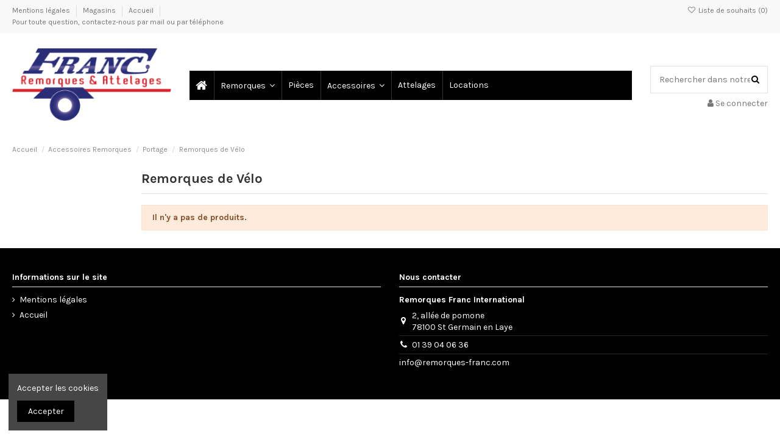

--- FILE ---
content_type: text/html; charset=utf-8
request_url: https://www.remorques-franc.com/1275-remorques-de-velo
body_size: 16024
content:
<!doctype html>
<html lang="fr">

<head>
    
        
  <meta charset="utf-8">


  <meta http-equiv="x-ua-compatible" content="ie=edge">



  


  
  



  <title>Remorques de Vélo</title>
  
    
  
  
    
  
  <meta name="description" content="">
  <meta name="keywords" content="">
    
      <link rel="canonical" href="https://www.remorques-franc.com/1275-remorques-de-velo">
    

  
      

  
    <script type="application/ld+json">
  {
    "@context": "https://schema.org",
    "@id": "#store-organization",
    "@type": "Organization",
    "name" : "Remorques Franc International",
    "url" : "https://www.remorques-franc.com/",
  
      "logo": {
        "@type": "ImageObject",
        "url":"https://www.remorques-franc.com/img/logo-1676054204.jpg"
      }
      }
</script>

<script type="application/ld+json">
  {
    "@context": "https://schema.org",
    "@type": "WebPage",
    "isPartOf": {
      "@type": "WebSite",
      "url":  "https://www.remorques-franc.com/",
      "name": "Remorques Franc International"
    },
    "name": "Remorques de Vélo",
    "url":  "https://www.remorques-franc.com/1275-remorques-de-velo"
  }
</script>


  <script type="application/ld+json">
    {
      "@context": "https://schema.org",
      "@type": "BreadcrumbList",
      "itemListElement": [
                  {
            "@type": "ListItem",
            "position": 1,
            "name": "Accueil",
            "item": "https://www.remorques-franc.com/"
          },              {
            "@type": "ListItem",
            "position": 2,
            "name": "Accessoires Remorques",
            "item": "https://www.remorques-franc.com/2497-accessoires-remorques"
          },              {
            "@type": "ListItem",
            "position": 3,
            "name": "Portage",
            "item": "https://www.remorques-franc.com/20-portage"
          },              {
            "@type": "ListItem",
            "position": 4,
            "name": "Remorques de Vélo",
            "item": "https://www.remorques-franc.com/1275-remorques-de-velo"
          }          ]
    }
  </script>


  

  
    <script type="application/ld+json">
  {
    "@context": "https://schema.org",
    "@type": "ItemList",
    "itemListElement": [
          ]
  }
</script>


  
    
  



    <meta property="og:title" content="Remorques de Vélo"/>
    <meta property="og:url" content="https://www.remorques-franc.com/1275-remorques-de-velo"/>
    <meta property="og:site_name" content="Remorques Franc International"/>
    <meta property="og:description" content="">
    <meta property="og:type" content="website">


            <meta property="og:image" content="https://www.remorques-franc.com/c/1275-category_default/remorques-de-velo.jpg">
        <meta property="og:image:width" content="1003">
        <meta property="og:image:height" content="200">
    





      <meta name="viewport" content="initial-scale=1,user-scalable=no,maximum-scale=1,width=device-width">
  




  <link rel="icon" type="image/vnd.microsoft.icon" href="https://www.remorques-franc.com/img/favicon.ico?1676054517">
  <link rel="shortcut icon" type="image/x-icon" href="https://www.remorques-franc.com/img/favicon.ico?1676054517">
    




    <link rel="stylesheet" href="https://www.remorques-franc.com/themes/warehouse/assets/cache/theme-c513a468.css" type="text/css" media="all">




<link rel="preload" as="font"
      href="/themes/warehouse/assets/css/font-awesome/fonts/fontawesome-webfont.woff?v=4.7.0"
      type="font/woff" crossorigin="anonymous">
<link rel="preload" as="font"
      href="/themes/warehouse/assets/css/font-awesome/fonts/fontawesome-webfont.woff2?v=4.7.0"
      type="font/woff2" crossorigin="anonymous">


<link  rel="preload stylesheet"  as="style" href="/themes/warehouse/assets/css/font-awesome/css/font-awesome-preload.css"
       type="text/css" crossorigin="anonymous">





  

  <script>
        var elementorFrontendConfig = {"isEditMode":"","stretchedSectionContainer":"","instagramToken":false,"is_rtl":false,"ajax_csfr_token_url":"https:\/\/www.remorques-franc.com\/module\/iqitelementor\/Actions?process=handleCsfrToken&ajax=1"};
        var iqitTheme = {"rm_sticky":"0","rm_breakpoint":0,"op_preloader":"0","cart_style":"floating","cart_confirmation":"modal","h_layout":"5","f_fixed":"","f_layout":"3","h_absolute":"0","h_sticky":"menu","hw_width":"inherit","mm_content":"desktop","hm_submenu_width":"default","h_search_type":"full","pl_lazyload":true,"pl_infinity":true,"pl_rollover":true,"pl_crsl_autoplay":true,"pl_slider_ld":4,"pl_slider_d":3,"pl_slider_t":2,"pl_slider_p":2,"pp_thumbs":"bottom","pp_zoom":"inner","pp_image_layout":"carousel","pp_tabs":"section","pl_grid_qty":false};
        var iqitcompare = {"nbProducts":0};
        var iqitcountdown_days = "d.";
        var iqitextendedproduct = {"speed":"70","hook":"modal"};
        var iqitfdc_from = 0;
        var iqitmegamenu = {"sticky":"false","containerSelector":"#wrapper > .container"};
        var iqitwishlist = {"nbProducts":0};
        var prestashop = {"cart":{"products":[],"totals":{"total":{"type":"total","label":"Total","amount":0,"value":"0,00\u00a0\u20ac"},"total_including_tax":{"type":"total","label":"Total TTC","amount":0,"value":"0,00\u00a0\u20ac"},"total_excluding_tax":{"type":"total","label":"Total HT :","amount":0,"value":"0,00\u00a0\u20ac"}},"subtotals":{"products":{"type":"products","label":"Sous-total","amount":0,"value":"0,00\u00a0\u20ac"},"discounts":null,"shipping":{"type":"shipping","label":"Livraison","amount":0,"value":""},"tax":null},"products_count":0,"summary_string":"0 articles","vouchers":{"allowed":0,"added":[]},"discounts":[],"minimalPurchase":0,"minimalPurchaseRequired":""},"currency":{"id":1,"name":"Euro","iso_code":"EUR","iso_code_num":"978","sign":"\u20ac"},"customer":{"lastname":null,"firstname":null,"email":null,"birthday":null,"newsletter":null,"newsletter_date_add":null,"optin":null,"website":null,"company":null,"siret":null,"ape":null,"is_logged":false,"gender":{"type":null,"name":null},"addresses":[]},"language":{"name":"Fran\u00e7ais (French)","iso_code":"fr","locale":"fr-FR","language_code":"fr","is_rtl":"0","date_format_lite":"d\/m\/Y","date_format_full":"d\/m\/Y H:i:s","id":1},"page":{"title":"","canonical":"https:\/\/www.remorques-franc.com\/1275-remorques-de-velo","meta":{"title":"Remorques de V\u00e9lo","description":"","keywords":"","robots":"index"},"page_name":"category","body_classes":{"lang-fr":true,"lang-rtl":false,"country-FR":true,"currency-EUR":true,"layout-left-column":true,"page-category":true,"tax-display-enabled":true,"category-id-1275":true,"category-Remorques de V\u00e9lo":true,"category-id-parent-20":true,"category-depth-level-4":true},"admin_notifications":[]},"shop":{"name":"Remorques Franc International","logo":"https:\/\/www.remorques-franc.com\/img\/logo-1676054204.jpg","stores_icon":"https:\/\/www.remorques-franc.com\/img\/logo_stores.png","favicon":"https:\/\/www.remorques-franc.com\/img\/favicon.ico"},"urls":{"base_url":"https:\/\/www.remorques-franc.com\/","current_url":"https:\/\/www.remorques-franc.com\/1275-remorques-de-velo","shop_domain_url":"https:\/\/www.remorques-franc.com","img_ps_url":"https:\/\/www.remorques-franc.com\/img\/","img_cat_url":"https:\/\/www.remorques-franc.com\/img\/c\/","img_lang_url":"https:\/\/www.remorques-franc.com\/img\/l\/","img_prod_url":"https:\/\/www.remorques-franc.com\/img\/p\/","img_manu_url":"https:\/\/www.remorques-franc.com\/img\/m\/","img_sup_url":"https:\/\/www.remorques-franc.com\/img\/su\/","img_ship_url":"https:\/\/www.remorques-franc.com\/img\/s\/","img_store_url":"https:\/\/www.remorques-franc.com\/img\/st\/","img_col_url":"https:\/\/www.remorques-franc.com\/img\/co\/","img_url":"https:\/\/www.remorques-franc.com\/themes\/warehouse\/assets\/img\/","css_url":"https:\/\/www.remorques-franc.com\/themes\/warehouse\/assets\/css\/","js_url":"https:\/\/www.remorques-franc.com\/themes\/warehouse\/assets\/js\/","pic_url":"https:\/\/www.remorques-franc.com\/upload\/","pages":{"address":"https:\/\/www.remorques-franc.com\/adresse","addresses":"https:\/\/www.remorques-franc.com\/adresses","authentication":"https:\/\/www.remorques-franc.com\/connexion","cart":"https:\/\/www.remorques-franc.com\/panier","category":"https:\/\/www.remorques-franc.com\/index.php?controller=category","cms":"https:\/\/www.remorques-franc.com\/index.php?controller=cms","contact":"https:\/\/www.remorques-franc.com\/nous-contacter","discount":"https:\/\/www.remorques-franc.com\/reduction","guest_tracking":"https:\/\/www.remorques-franc.com\/suivi-commande-invite","history":"https:\/\/www.remorques-franc.com\/historique-commandes","identity":"https:\/\/www.remorques-franc.com\/identite","index":"https:\/\/www.remorques-franc.com\/","my_account":"https:\/\/www.remorques-franc.com\/mon-compte","order_confirmation":"https:\/\/www.remorques-franc.com\/confirmation-commande","order_detail":"https:\/\/www.remorques-franc.com\/index.php?controller=order-detail","order_follow":"https:\/\/www.remorques-franc.com\/suivi-commande","order":"https:\/\/www.remorques-franc.com\/commande","order_return":"https:\/\/www.remorques-franc.com\/index.php?controller=order-return","order_slip":"https:\/\/www.remorques-franc.com\/avoirs","pagenotfound":"https:\/\/www.remorques-franc.com\/page-introuvable","password":"https:\/\/www.remorques-franc.com\/recuperation-mot-de-passe","pdf_invoice":"https:\/\/www.remorques-franc.com\/index.php?controller=pdf-invoice","pdf_order_return":"https:\/\/www.remorques-franc.com\/index.php?controller=pdf-order-return","pdf_order_slip":"https:\/\/www.remorques-franc.com\/index.php?controller=pdf-order-slip","prices_drop":"https:\/\/www.remorques-franc.com\/promotions","product":"https:\/\/www.remorques-franc.com\/index.php?controller=product","search":"https:\/\/www.remorques-franc.com\/recherche","sitemap":"https:\/\/www.remorques-franc.com\/plan-site","stores":"https:\/\/www.remorques-franc.com\/magasins","supplier":"https:\/\/www.remorques-franc.com\/fournisseur","register":"https:\/\/www.remorques-franc.com\/connexion?create_account=1","order_login":"https:\/\/www.remorques-franc.com\/commande?login=1"},"alternative_langs":[],"theme_assets":"\/themes\/warehouse\/assets\/","actions":{"logout":"https:\/\/www.remorques-franc.com\/?mylogout="},"no_picture_image":{"bySize":{"small_default":{"url":"https:\/\/www.remorques-franc.com\/img\/p\/fr-default-small_default.jpg","width":98,"height":127},"cart_default":{"url":"https:\/\/www.remorques-franc.com\/img\/p\/fr-default-cart_default.jpg","width":125,"height":162},"home_default":{"url":"https:\/\/www.remorques-franc.com\/img\/p\/fr-default-home_default.jpg","width":236,"height":305},"large_default":{"url":"https:\/\/www.remorques-franc.com\/img\/p\/fr-default-large_default.jpg","width":381,"height":492},"medium_default":{"url":"https:\/\/www.remorques-franc.com\/img\/p\/fr-default-medium_default.jpg","width":452,"height":584},"thickbox_default":{"url":"https:\/\/www.remorques-franc.com\/img\/p\/fr-default-thickbox_default.jpg","width":1100,"height":1422}},"small":{"url":"https:\/\/www.remorques-franc.com\/img\/p\/fr-default-small_default.jpg","width":98,"height":127},"medium":{"url":"https:\/\/www.remorques-franc.com\/img\/p\/fr-default-large_default.jpg","width":381,"height":492},"large":{"url":"https:\/\/www.remorques-franc.com\/img\/p\/fr-default-thickbox_default.jpg","width":1100,"height":1422},"legend":""}},"configuration":{"display_taxes_label":true,"display_prices_tax_incl":true,"is_catalog":false,"show_prices":true,"opt_in":{"partner":true},"quantity_discount":{"type":"discount","label":"Remise sur prix unitaire"},"voucher_enabled":0,"return_enabled":0},"field_required":[],"breadcrumb":{"links":[{"title":"Accueil","url":"https:\/\/www.remorques-franc.com\/"},{"title":"Accessoires Remorques","url":"https:\/\/www.remorques-franc.com\/2497-accessoires-remorques"},{"title":"Portage","url":"https:\/\/www.remorques-franc.com\/20-portage"},{"title":"Remorques de V\u00e9lo","url":"https:\/\/www.remorques-franc.com\/1275-remorques-de-velo"}],"count":4},"link":{"protocol_link":"https:\/\/","protocol_content":"https:\/\/"},"time":1768861921,"static_token":"6b8f313841f7f4dd1b7f424a14a7b434","token":"ca712e18b469333017e619f1918165e0","debug":false};
        var prestashopFacebookAjaxController = "https:\/\/www.remorques-franc.com\/module\/ps_facebook\/Ajax";
        var psemailsubscription_subscription = "https:\/\/www.remorques-franc.com\/module\/ps_emailsubscription\/subscription";
      </script>



  <script language="javascript" type="text/javascript">
	var currencySign = "€";
	var currencyFormat = 1;
	var currencyBlank = 1;
	var priceDisplayPrecision = 2;
</script>
<script src="/modules/askforaquotemodul/views/js/tools.js"></script>
            <script language="javascript" type="text/javascript">
                var askquote_base_url="/";
                var num_display="30";
            </script>


    
    
    </head>

<body id="category" class="lang-fr country-fr currency-eur layout-left-column page-category tax-display-enabled category-id-1275 category-remorques-de-velo category-id-parent-20 category-depth-level-4 body-desktop-header-style-w-5">


    




    


<main id="main-page-content"  >
    
            

    <header id="header" class="desktop-header-style-w-5">
        
            
  <div class="header-banner">
    
  </div>




            <nav class="header-nav">
        <div class="container">
    
        <div class="row justify-content-between">
            <div class="col col-auto col-md left-nav">
                                            <div class="block-iqitlinksmanager block-iqitlinksmanager-2 block-links-inline d-inline-block">
            <ul>
                                                            <li>
                            <a
                                    href="https://www.remorques-franc.com/content/2-mentions-legales"
                                    title="Mentions légales"                                                                >
                                Mentions légales
                            </a>
                        </li>
                                                                                <li>
                            <a
                                    href="https://www.remorques-franc.com/magasins"
                                    title=""                                                                >
                                Magasins
                            </a>
                        </li>
                                                                                <li>
                            <a
                                    href="https://www.remorques-franc.com/content/category/1-accueil"
                                    title=""                                                                >
                                Accueil
                            </a>
                        </li>
                                                </ul>
        </div>
                <div class="block-iqitlinksmanager block-iqitlinksmanager-3 block-links-inline d-inline-block">
            <ul>
                                                            <li>
                            <a
                                    href="https://www.remorques-franc.com/nous-contacter"
                                                                                                    >
                                 Pour toute question, contactez-nous par mail ou par téléphone
                            </a>
                        </li>
                                                </ul>
        </div>
    
            </div>
            <div class="col col-auto center-nav text-center">
                
             </div>
            <div class="col col-auto col-md right-nav text-right">
                <div class="d-inline-block">
    <a href="//www.remorques-franc.com/module/iqitwishlist/view">
        <i class="fa fa-heart-o fa-fw" aria-hidden="true"></i> Liste de souhaits (<span
                id="iqitwishlist-nb"></span>)
    </a>
</div>

             </div>
        </div>

                        </div>
            </nav>
        



<div id="desktop-header" class="desktop-header-style-5">
    
            
<div class="header-top">
    <div id="desktop-header-container" class="container">
        <div class="row align-items-center">
                            <div class="col col-auto col-header-left">
                    <div id="desktop_logo">
                        
  <a href="https://www.remorques-franc.com/">
    <img class="logo img-fluid"
         src="https://www.remorques-franc.com/img/logo-1676054204.jpg"
                  alt="Remorques Franc International"
         width="261"
         height="122"
    >
  </a>

                    </div>
                    
                </div>
                <div class="col col-header-center">
                                        <div id="iqitmegamenu-wrapper" class="iqitmegamenu-wrapper iqitmegamenu-all">
	<div class="container container-iqitmegamenu">
		<div id="iqitmegamenu-horizontal" class="iqitmegamenu  clearfix" role="navigation">

						
			<nav id="cbp-hrmenu" class="cbp-hrmenu cbp-horizontal cbp-hrsub-narrow">
				<ul>
											<li id="cbp-hrmenu-tab-1"
							class="cbp-hrmenu-tab cbp-hrmenu-tab-1 cbp-onlyicon ">
							<a href="https://www.remorques-franc.com/" class="nav-link" 
										>
										

										<span class="cbp-tab-title"> <i
												class="icon fa fa-home cbp-mainlink-icon"></i>
											</span>
																			</a>
																</li>
												<li id="cbp-hrmenu-tab-2"
							class="cbp-hrmenu-tab cbp-hrmenu-tab-2  cbp-has-submeu">
							<a href="https://www.remorques-franc.com/17-remorques" class="nav-link" 
										>
										

										<span class="cbp-tab-title">
											Remorques											<i class="fa fa-angle-down cbp-submenu-aindicator"></i></span>
																			</a>
																			<div class="cbp-hrsub col-12">
											<div class="cbp-hrsub-inner">
												<div class="container iqitmegamenu-submenu-container">
													
																																													




<div class="row menu_row menu-element  first_rows menu-element-id-1">
                

                                                




    <div class="col-6 cbp-menu-column cbp-menu-element menu-element-id-2 ">
        <div class="cbp-menu-column-inner">
                        
                
                
                    
                                                    <div class="row cbp-categories-row">
                                                                                                            <div class="col-12">
                                            <div class="cbp-category-link-w"><a href="https://www.remorques-franc.com/17-remorques"
                                                                                class="cbp-column-title nav-link cbp-category-title">Remorques</a>
                                                <a
                                                    href="https://www.remorques-franc.com/17-remorques" class="cbp-category-thumb"><img
                                                            class="replace-2x img-fluid" src="https://www.remorques-franc.com/c/17-small_default/remorques.jpg" loading="lazy"
                                                            alt="Remorques"/></a>                                                                                                    
    <ul class="cbp-links cbp-category-tree"><li  class="cbp-hrsub-haslevel2" ><div class="cbp-category-link-w"><a href="https://www.remorques-franc.com/140-promo-remorques-78-76-27-14-28-80-95-91-77-61">PROMO REMORQUES ROUEN, VERNON, PARIS-ST GERMAIN EN LAYE</a>
    <ul class="cbp-hrsub-level2"><li ><div class="cbp-category-link-w"><a href="https://www.remorques-franc.com/2591-promoremorques-76-rouen">PROMOREMORQUES 76 ROUEN</a></div></li><li ><div class="cbp-category-link-w"><a href="https://www.remorques-franc.com/2593-promoremorques-78-yveline-et-ile-de-france">PROMOREMORQUES 78 YVELINE et ILE DE FRANCE</a></div></li><li ><div class="cbp-category-link-w"><a href="https://www.remorques-franc.com/2594-promoremorques-27">PROMOREMORQUES 27</a></div></li></ul>
</div></li><li  class="cbp-hrsub-haslevel2" ><div class="cbp-category-link-w"><a href="https://www.remorques-franc.com/144-locations-remorques">LOCATIONS REMORQUES</a>
    <ul class="cbp-hrsub-level2"><li  class="cbp-hrsub-haslevel3" ><div class="cbp-category-link-w"><a href="https://www.remorques-franc.com/2570-locations-de-remorques-500-kg-a-1300-kg">Locations de remorques 500 kg à 1300 Kg</a>
    <ul class="cbp-hrsub-level2 cbp-hrsub-level3"><li  class="cbp-hrsub-haslevel3" ><div class="cbp-category-link-w"><a href="https://www.remorques-franc.com/2571-bagageres">bagagères</a>
    <ul class=""><li ><div class="cbp-category-link-w"><a href="https://www.remorques-franc.com/2576-locations-500-kg-a-750-kg-yveline-78-paris-ouest">locations  500 kg à 750 kg Yveline 78 -  PARIS OUEST</a></div></li><li ><div class="cbp-category-link-w"><a href="https://www.remorques-franc.com/2577-locations-remorques-76-seine-maritime">Locations remorques 76 seine Maritime</a></div></li><li ><div class="cbp-category-link-w"><a href="https://www.remorques-franc.com/2578-locations-vernon-27">Locations  Vernon 27</a></div></li></ul>
</div></li></ul>
</div></li><li ><div class="cbp-category-link-w"><a href="https://www.remorques-franc.com/2572-locations-de-porte-motos">Locations de Porte Motos</a></div></li><li ><div class="cbp-category-link-w"><a href="https://www.remorques-franc.com/2573-location-de-remorques-fourgon-et-de-vans">Location de remorques Fourgon et de Vans</a></div></li><li ><div class="cbp-category-link-w"><a href="https://www.remorques-franc.com/2574-locations-de-porte-voiture">Locations de porte-voiture</a></div></li><li ><div class="cbp-category-link-w"><a href="https://www.remorques-franc.com/2575-locations-de-porte-velos-porte-skis-coffres-sur-boule">Locations de Porte-vélos, Porte-skis, coffres sur boule...</a></div></li></ul>
</div></li><li  class="cbp-hrsub-haslevel2" ><div class="cbp-category-link-w"><a href="https://www.remorques-franc.com/2502-coffres-porte-velos-porte-skis">COFFRES - PORTE- VELOS - PORTE SKIS</a>
    <ul class="cbp-hrsub-level2"><li ><div class="cbp-category-link-w"><a href="https://www.remorques-franc.com/2504-porte-velos-sur-boule-d-attelage">PORTE-VELOS SUR BOULE D&#039;ATTELAGE</a></div></li><li ><div class="cbp-category-link-w"><a href="https://www.remorques-franc.com/2505-coffre-sur-boule-d-attelage">COFFRE SUR BOULE D&#039;ATTELAGE</a></div></li><li ><div class="cbp-category-link-w"><a href="https://www.remorques-franc.com/2545-remorques-porte-velos">REMORQUES PORTE-VELOS</a></div></li><li ><div class="cbp-category-link-w"><a href="https://www.remorques-franc.com/2586-porte-skis-sur-boule-d-attelage">PORTE SKIS SUR BOULE D&#039;ATTELAGE</a></div></li></ul>
</div></li><li  class="cbp-hrsub-haslevel2" ><div class="cbp-category-link-w"><a href="https://www.remorques-franc.com/147-chassis-porte-motos-porte-quads">CHASSIS, PORTE-MOTOS, PORTE-QUADS</a>
    <ul class="cbp-hrsub-level2"><li ><div class="cbp-category-link-w"><a href="https://www.remorques-franc.com/274-chassis-nu-plateaux-sans-accessoire">Châssis Nu &amp; PLATEAUX sans accessoire</a></div></li><li ><div class="cbp-category-link-w"><a href="https://www.remorques-franc.com/2510-porte-motos">PORTE-MOTOS</a></div></li><li ><div class="cbp-category-link-w"><a href="https://www.remorques-franc.com/2511-remorque-porte-quads">REMORQUE PORTE-QUADS</a></div></li></ul>
</div></li><li  class="cbp-hrsub-haslevel2" ><div class="cbp-category-link-w"><a href="https://www.remorques-franc.com/141-remorques-jusqu-a-750kg">REMORQUES jusqu&#039;à 750kg</a>
    <ul class="cbp-hrsub-level2"><li ><div class="cbp-category-link-w"><a href="https://www.remorques-franc.com/2522-remorques-franc-trigano">Remorques Franc-TRIGANO</a></div></li><li ><div class="cbp-category-link-w"><a href="https://www.remorques-franc.com/2523-remorques-lider-uni-remorques">Remorques LIDER-UNI-REMORQUES</a></div></li><li  class="cbp-hrsub-haslevel3" ><div class="cbp-category-link-w"><a href="https://www.remorques-franc.com/2524-remorques-erde-daxara">Remorques Erdé-daxara</a>
    <ul class="cbp-hrsub-level2 cbp-hrsub-level3"><li ><div class="cbp-category-link-w"><a href="https://www.remorques-franc.com/2548-remorques-plateaux-erde-expert-avec-options-remorques-">REMORQUES PLATEAUX ERDE EXPERT avec Options REMORQUES</a></div></li></ul>
</div></li><li ><div class="cbp-category-link-w"><a href="https://www.remorques-franc.com/2525-remorques-temared">Remorques Temared</a></div></li><li ><div class="cbp-category-link-w"><a href="https://www.remorques-franc.com/2536-remorques-anssems-aluminium">Remorques ANSSEMS - ALUMINIUM</a></div></li></ul>
</div></li><li  class="cbp-hrsub-haslevel2" ><div class="cbp-category-link-w"><a href="https://www.remorques-franc.com/145-remorques-1000-a-3500-kg">REMORQUES 1000 à 3500 KG</a>
    <ul class="cbp-hrsub-level2"><li ><div class="cbp-category-link-w"><a href="https://www.remorques-franc.com/143-remorques-1-essieu">REMORQUES 1 ESSIEU</a></div></li><li  class="cbp-hrsub-haslevel3" ><div class="cbp-category-link-w"><a href="https://www.remorques-franc.com/2521-remorques-2-essieux-">REMORQUES 2 essieux</a>
    <ul class="cbp-hrsub-level2 cbp-hrsub-level3"><li ><div class="cbp-category-link-w"><a href="https://www.remorques-franc.com/2587-remorques-anssems-2-essieux-jusqu-a-3500-kg">REMORQUES ANSSEMS 2 ESSIEUX jusqu&#039;à 3500 Kg</a></div></li></ul>
</div></li><li ><div class="cbp-category-link-w"><a href="https://www.remorques-franc.com/1640-remorques-3-essieux">REMORQUES 3 Essieux</a></div></li></ul>
</div></li><li  class="cbp-hrsub-haslevel2" ><div class="cbp-category-link-w"><a href="https://www.remorques-franc.com/177-bennes-hydraulique">BENNES HYDRAULIQUE</a>
    <ul class="cbp-hrsub-level2"><li ><div class="cbp-category-link-w"><a href="https://www.remorques-franc.com/2537-bennes-lider">BENNES LIDER</a></div></li><li ><div class="cbp-category-link-w"><a href="https://www.remorques-franc.com/2538-bennes-debon">BENNES DEBON</a></div></li><li ><div class="cbp-category-link-w"><a href="https://www.remorques-franc.com/2539-bennes-franc-trelgo">BENNES FRANC-TRELGO</a></div></li><li ><div class="cbp-category-link-w"><a href="https://www.remorques-franc.com/2540-benne-temared">BENNE TEMARED</a></div></li><li ><div class="cbp-category-link-w"><a href="https://www.remorques-franc.com/2541-benne-anssems">BENNE ANSSEMS</a></div></li></ul>
</div></li><li  class="cbp-hrsub-haslevel2" ><div class="cbp-category-link-w"><a href="https://www.remorques-franc.com/146-plateaux-porte-engins">PLATEAUX &amp; PORTE-ENGINS</a>
    <ul class="cbp-hrsub-level2"><li  class="cbp-hrsub-haslevel3" ><div class="cbp-category-link-w"><a href="https://www.remorques-franc.com/2528-plateaux-">PLATEAUX</a>
    <ul class="cbp-hrsub-level2 cbp-hrsub-level3"><li ><div class="cbp-category-link-w"><a href="https://www.remorques-franc.com/2543-plateaux-roues-dessous">PLATEAUX ROUES DESSOUS</a></div></li><li ><div class="cbp-category-link-w"><a href="https://www.remorques-franc.com/2544-plateaux-roues-sur-le-cote">PLATEAUX ROUES SUR LE COTE</a></div></li></ul>
</div></li><li ><div class="cbp-category-link-w"><a href="https://www.remorques-franc.com/2527-porte-engins">PORTE-ENGINS</a></div></li></ul>
</div></li><li  class="cbp-hrsub-haslevel2" ><div class="cbp-category-link-w"><a href="https://www.remorques-franc.com/273-porte-voitures-">PORTE-VOITURES</a>
    <ul class="cbp-hrsub-level2"><li ><div class="cbp-category-link-w"><a href="https://www.remorques-franc.com/2512-porte-voitures-1-essieu-jusqu-a-1600-kg">Porte-voitures 1 essieu jusqu&#039;à 1600 Kg</a></div></li><li  class="cbp-hrsub-haslevel3" ><div class="cbp-category-link-w"><a href="https://www.remorques-franc.com/2513-porte-voitures-2-essieux-jusqu-a-3500-kg">Porte-voitures 2 essieux jusqu&#039;à 3500 kg</a>
    <ul class="cbp-hrsub-level2 cbp-hrsub-level3"><li ><div class="cbp-category-link-w"><a href="https://www.remorques-franc.com/2558-porte-voiture-2-essieux-roues-dessous">Porte voiture 2 essieux roues dessous</a></div></li><li ><div class="cbp-category-link-w"><a href="https://www.remorques-franc.com/2559-porte-voiture-2-essieux-roues-sur-le-cote">Porte voiture 2 essieux roues sur le côté</a></div></li></ul>
</div></li><li ><div class="cbp-category-link-w"><a href="https://www.remorques-franc.com/2514-porte-voitures-3-essieux">Porte-voitures 3 essieux</a></div></li></ul>
</div></li><li  class="cbp-hrsub-haslevel2" ><div class="cbp-category-link-w"><a href="https://www.remorques-franc.com/175-fourgons-">FOURGONS</a>
    <ul class="cbp-hrsub-level2"><li  class="cbp-hrsub-haslevel3" ><div class="cbp-category-link-w"><a href="https://www.remorques-franc.com/2516-remorques-fourgons-carrossees">REMORQUES  Fourgons &amp; Carrossées</a>
    <ul class="cbp-hrsub-level2 cbp-hrsub-level3"><li ><div class="cbp-category-link-w"><a href="https://www.remorques-franc.com/2588-remorques-fourgon-jusqu-a-3-metres">Remorques fourgon jusqu&#039;à 3 mètres</a></div></li><li ><div class="cbp-category-link-w"><a href="https://www.remorques-franc.com/2589-remorques-fourgon-plus-de-3-metres">Remorques fourgon plus de 3 mètres</a></div></li><li ><div class="cbp-category-link-w"><a href="https://www.remorques-franc.com/2590-remorques-fourgon-plus-de-5-metres-de-long">Remorques fourgon plus de 5 mètres de long</a></div></li><li  class="cbp-hrsub-haslevel3" ><div class="cbp-category-link-w"><a href="https://www.remorques-franc.com/2506-fourgons-debon">FOURGONS DEBON</a>
    <ul class=""><li ><div class="cbp-category-link-w"><a href="https://www.remorques-franc.com/2515-fourgons-cargo-simple-essieu">Fourgons cargo simple essieu</a></div></li><li ><div class="cbp-category-link-w"><a href="https://www.remorques-franc.com/2529-fourgons-cargo-double-essieux">Fourgons Cargo double essieux</a></div></li></ul>
</div></li><li ><div class="cbp-category-link-w"><a href="https://www.remorques-franc.com/2530-carrossee-anssems">CARROSSÉE ANSSEMS</a></div></li><li ><div class="cbp-category-link-w"><a href="https://www.remorques-franc.com/2560-fourgons-lider">FOURGONS LIDER</a></div></li><li ><div class="cbp-category-link-w"><a href="https://www.remorques-franc.com/2579-fourgons-bois-bw">FOURGONS BOIS BW</a></div></li></ul>
</div></li><li  class="cbp-hrsub-haslevel3" ><div class="cbp-category-link-w"><a href="https://www.remorques-franc.com/2517-remorques-magasin-atelier">REMORQUES magasin &amp; atelier</a>
    <ul class="cbp-hrsub-level2 cbp-hrsub-level3"><li ><div class="cbp-category-link-w"><a href="https://www.remorques-franc.com/2518-fourgon-debon-hayon">Fourgon DEBON hayon</a></div></li><li ><div class="cbp-category-link-w"><a href="https://www.remorques-franc.com/2519-fourgon-debon-hayon-double-essieux">Fourgon DEBON hayon double essieux</a></div></li><li ><div class="cbp-category-link-w"><a href="https://www.remorques-franc.com/2520-magasin-hayon-vente">Magasin hayon vente</a></div></li></ul>
</div></li><li ><div class="cbp-category-link-w"><a href="https://www.remorques-franc.com/1642-fourgon-frigo-isotherme">fourgon frigo isotherme</a></div></li></ul>
</div></li><li  class="cbp-hrsub-haslevel2" ><div class="cbp-category-link-w"><a href="https://www.remorques-franc.com/1575-remorques-vans-chiens-et-betail">REMORQUES VANS, CHIENS et BETAIL</a>
    <ul class="cbp-hrsub-level2"><li  class="cbp-hrsub-haslevel3" ><div class="cbp-category-link-w"><a href="https://www.remorques-franc.com/2498-vans">VANS</a>
    <ul class="cbp-hrsub-level2 cbp-hrsub-level3"><li ><div class="cbp-category-link-w"><a href="https://www.remorques-franc.com/2508-vans-15-places">VANS 1.5 PLACES</a></div></li><li ><div class="cbp-category-link-w"><a href="https://www.remorques-franc.com/2509-vans-2-places">VANS 2 PLACES</a></div></li></ul>
</div></li><li ><div class="cbp-category-link-w"><a href="https://www.remorques-franc.com/2507-remorques-chiens">REMORQUES CHIENS</a></div></li></ul>
</div></li><li  class="cbp-hrsub-haslevel2" ><div class="cbp-category-link-w"><a href="https://www.remorques-franc.com/2546-porte-bateaux">PORTE-BATEAUX</a>
    <ul class="cbp-hrsub-level2"><li ><div class="cbp-category-link-w"><a href="https://www.remorques-franc.com/2547-remorques-porte-jets">REMORQUES PORTE JETS</a></div></li><li  class="cbp-hrsub-haslevel3" ><div class="cbp-category-link-w"><a href="https://www.remorques-franc.com/2549-remorques-bateaux-moteur-500-3500-kg">REMORQUES BATEAUX MOTEUR  500 - 3500 KG</a>
    <ul class="cbp-hrsub-level2 cbp-hrsub-level3"><li ><div class="cbp-category-link-w"><a href="https://www.remorques-franc.com/2550-remorques-draxer">REMORQUES DRAXER</a></div></li></ul>
</div></li><li  class="cbp-hrsub-haslevel3" ><div class="cbp-category-link-w"><a href="https://www.remorques-franc.com/2551-porte-bateaux-400-a-500-kg">PORTE BATEAUX 400 à 500 KG</a>
    <ul class="cbp-hrsub-level2 cbp-hrsub-level3"><li ><div class="cbp-category-link-w"><a href="https://www.remorques-franc.com/2552-remorques-draxer">REMORQUES DRAXER</a></div></li></ul>
</div></li><li  class="cbp-hrsub-haslevel3" ><div class="cbp-category-link-w"><a href="https://www.remorques-franc.com/2553-remorques-canoes-kayaks">REMORQUES CANOËS KAYAKS</a>
    <ul class="cbp-hrsub-level2 cbp-hrsub-level3"><li ><div class="cbp-category-link-w"><a href="https://www.remorques-franc.com/2554-draxer-canoes-kayaks">DRAXER canoës kayaks</a></div></li></ul>
</div></li><li  class="cbp-hrsub-haslevel3" ><div class="cbp-category-link-w"><a href="https://www.remorques-franc.com/2555-remorques-bateaux-voiliers">REMORQUES BATEAUX VOILIERS</a>
    <ul class="cbp-hrsub-level2 cbp-hrsub-level3"><li ><div class="cbp-category-link-w"><a href="https://www.remorques-franc.com/2556-remorques-bateaux-voiliers-draxer">REMORQUES bateaux voiliers Draxer</a></div></li></ul>
</div></li></ul>
</div></li></ul>

                                                                                            </div>
                                        </div>
                                                                                                </div>
                                            
                
            

            
            </div>    </div>
                                    




    <div class="col-6 cbp-menu-column cbp-menu-element menu-element-id-3 ">
        <div class="cbp-menu-column-inner">
                        
                
                
                                                                        
<div class="cbp-products-big row ">
            <div class="product-grid-menu col-12">
            <div class="product-miniature-container">
                <div class="product-image-container">
                    <ul class="product-flags">
                                            </ul>
                    <a class="product_img_link" href="https://www.remorques-franc.com/remorques-fourgon-plus-de-3-metres/8743-remorque-fourgon-300x155x175-cm-ptc-750-a-1300-kg-debon-cargo.html" title="FOURGON 3 mètres x 1M55 H 1M75 Debon cargo blanc 1300 Kg SANS OPTION">
                        
                                        <img class="img-fluid"
                             src="https://www.remorques-franc.com/7800-home_default/remorque-fourgon-300x155x175-cm-ptc-750-a-1300-kg-debon-cargo.jpg"
                             loading="lazy"
                             alt="Fourgon cargo 1300 avec porte pont attelé à un véhicule, couleur blanc"
                             width="236" height="305" />
                    

                    </a>
                </div>
                <h6 class="product-title">
                    <a href="https://www.remorques-franc.com/remorques-fourgon-plus-de-3-metres/8743-remorque-fourgon-300x155x175-cm-ptc-750-a-1300-kg-debon-cargo.html">FOURGON 3 mètres x 1M55 H 1M75 Debon cargo blanc 1300 Kg SANS OPTION</a>
                </h6>
                                <div class="product-price-and-shipping" >
                    <span class="product-price">5 690,00 €</span>
                                    </div>
                            </div>
        </div>
    </div>
                                            
                
            

            
            </div>    </div>
                            
                </div>
																													
																									</div>
											</div>
										</div>
																</li>
												<li id="cbp-hrmenu-tab-3"
							class="cbp-hrmenu-tab cbp-hrmenu-tab-3 ">
							<a href="https://www.remorques-franc.com/6-pieces-sav" class="nav-link" 
										>
										

										<span class="cbp-tab-title">
											Pièces</span>
																			</a>
																</li>
												<li id="cbp-hrmenu-tab-4"
							class="cbp-hrmenu-tab cbp-hrmenu-tab-4  cbp-has-submeu">
							<a href="https://www.remorques-franc.com/2497-accessoires-remorques" class="nav-link" 
										>
										

										<span class="cbp-tab-title">
											Accessoires											<i class="fa fa-angle-down cbp-submenu-aindicator"></i></span>
																			</a>
																			<div class="cbp-hrsub col-6">
											<div class="cbp-hrsub-inner">
												<div class="container iqitmegamenu-submenu-container">
													
																																													




<div class="row menu_row menu-element  first_rows menu-element-id-1">
                

                                                




    <div class="col-12 cbp-menu-column cbp-menu-element menu-element-id-2 ">
        <div class="cbp-menu-column-inner">
                        
                
                
                    
                                                    <div class="row cbp-categories-row">
                                                                                                            <div class="col-12">
                                            <div class="cbp-category-link-w"><a href="https://www.remorques-franc.com/2497-accessoires-remorques"
                                                                                class="cbp-column-title nav-link cbp-category-title">Accessoires Remorques</a>
                                                <a
                                                    href="https://www.remorques-franc.com/2497-accessoires-remorques" class="cbp-category-thumb"><img
                                                            class="replace-2x img-fluid" src="https://www.remorques-franc.com/c/2497-small_default/accessoires-remorques.jpg" loading="lazy"
                                                            alt="Accessoires Remorques"/></a>                                                                                                    
    <ul class="cbp-links cbp-category-tree"><li  class="cbp-hrsub-haslevel2" ><div class="cbp-category-link-w"><a href="https://www.remorques-franc.com/2580-tarifs-des-accessoires-par-marques-de-remorques">TARIFS des accessoires par marques de remorques</a>
    <ul class="cbp-hrsub-level2"><li ><div class="cbp-category-link-w"><a href="https://www.remorques-franc.com/2581-tarifs-des-accessoires-lider">Tarifs des accessoires Lider</a></div></li><li ><div class="cbp-category-link-w"><a href="https://www.remorques-franc.com/2582-tarifs-des-accessoires-erde-daxara">Tarifs des accessoires ERDE DAXARA</a></div></li><li ><div class="cbp-category-link-w"><a href="https://www.remorques-franc.com/2583-tarifs-des-accessoires-franc-trelgo-trigano">Tarifs des accessoires FRANC TRELGO TRIGANO</a></div></li><li ><div class="cbp-category-link-w"><a href="https://www.remorques-franc.com/2584-tarifs-des-accessoires-temared-martz">Tarifs des accessoires TEMARED - MARTZ</a></div></li><li ><div class="cbp-category-link-w"><a href="https://www.remorques-franc.com/2585-tarif-accessoires-anssems">TARIF ACCESSOIRES ANSSEMS</a></div></li></ul>
</div></li><li  class="cbp-hrsub-haslevel2" ><div class="cbp-category-link-w"><a href="https://www.remorques-franc.com/2526-rampes-de-chargement">RAMPES DE CHARGEMENT</a>
    <ul class="cbp-hrsub-level2"><li ><div class="cbp-category-link-w"><a href="https://www.remorques-franc.com/115-rampes-charge-lourde">Rampes charge lourde</a></div></li><li ><div class="cbp-category-link-w"><a href="https://www.remorques-franc.com/114-rampes-charge-legere">Rampes charge légère</a></div></li><li ><div class="cbp-category-link-w"><a href="https://www.remorques-franc.com/116-rampes-moto">Rampes moto</a></div></li><li ><div class="cbp-category-link-w"><a href="https://www.remorques-franc.com/113-rampes-de-chargement">Rampes de chargement</a></div></li></ul>
</div></li><li  class="cbp-hrsub-haslevel2" ><div class="cbp-category-link-w"><a href="https://www.remorques-franc.com/4-antivols">Antivols</a>
    <ul class="cbp-hrsub-level2"><li ><div class="cbp-category-link-w"><a href="https://www.remorques-franc.com/63-coiffant">Coiffant</a></div></li><li ><div class="cbp-category-link-w"><a href="https://www.remorques-franc.com/112-cadenas">Cadenas</a></div></li><li ><div class="cbp-category-link-w"><a href="https://www.remorques-franc.com/167-antivol-roue-de-secours">Antivol roue de secours</a></div></li><li ><div class="cbp-category-link-w"><a href="https://www.remorques-franc.com/244-antivols-sabots-de-roues">Antivols sabots de roues</a></div></li><li ><div class="cbp-category-link-w"><a href="https://www.remorques-franc.com/1583-clefs-antivol-tete-d-attelage">Clefs antivol tête d&#039;attelage</a></div></li><li ><div class="cbp-category-link-w"><a href="https://www.remorques-franc.com/1591-antivol-de-boitier-rotule">Antivol de boitier rotule</a></div></li><li ><div class="cbp-category-link-w"><a href="https://www.remorques-franc.com/1625-cables-de-securite">Câbles de sécurité</a></div></li></ul>
</div></li><li  class="cbp-hrsub-haslevel2" ><div class="cbp-category-link-w"><a href="https://www.remorques-franc.com/75-sangles-et-arrimage">Sangles et arrimage</a>
    <ul class="cbp-hrsub-level2"><li ><div class="cbp-category-link-w"><a href="https://www.remorques-franc.com/76-sangles-d-arrimage">Sangles d&#039;arrimage</a></div></li><li ><div class="cbp-category-link-w"><a href="https://www.remorques-franc.com/77-sangles-moto">Sangles moto</a></div></li><li ><div class="cbp-category-link-w"><a href="https://www.remorques-franc.com/78-sangles-poids-lourd">Sangles poids lourd</a></div></li><li ><div class="cbp-category-link-w"><a href="https://www.remorques-franc.com/1423-anneaux-d-arrimage">Anneaux d&#039;arrimage</a></div></li><li ><div class="cbp-category-link-w"><a href="https://www.remorques-franc.com/2557-barres-d-arrimage">BARRES D&#039;ARRIMAGE</a></div></li></ul>
</div></li><li  class="cbp-hrsub-haslevel2" ><div class="cbp-category-link-w"><a href="https://www.remorques-franc.com/137-roues-supports-accessoires-sos">Roues, supports, accessoires SOS</a>
    <ul class="cbp-hrsub-level2"><li ><div class="cbp-category-link-w"><a href="https://www.remorques-franc.com/1656-roues">Roues</a></div></li><li ><div class="cbp-category-link-w"><a href="https://www.remorques-franc.com/174-support-de-roue">Support de roue</a></div></li><li ><div class="cbp-category-link-w"><a href="https://www.remorques-franc.com/1578-cales-de-roues">Cales de roues</a></div></li><li ><div class="cbp-category-link-w"><a href="https://www.remorques-franc.com/239-accessoires">Accessoires</a></div></li></ul>
</div></li><li  class="cbp-hrsub-haslevel2" ><div class="cbp-category-link-w"><a href="https://www.remorques-franc.com/339-coffres">Coffres</a>
    <ul class="cbp-hrsub-level2"><li ><div class="cbp-category-link-w"><a href="https://www.remorques-franc.com/1555-coffres-en-polyethylene">Coffres en polyéthylène</a></div></li></ul>
</div></li><li  class="cbp-hrsub-haslevel2" ><div class="cbp-category-link-w"><a href="https://www.remorques-franc.com/20-portage">Portage</a>
    <ul class="cbp-hrsub-level2"><li ><div class="cbp-category-link-w"><a href="https://www.remorques-franc.com/22-porte-velo">Porte-vélo</a></div></li><li ><div class="cbp-category-link-w"><a href="https://www.remorques-franc.com/73-porte-scooter-et-moto">Porte-scooter et moto</a></div></li><li ><div class="cbp-category-link-w"><a href="https://www.remorques-franc.com/74-rail-porte-moto">Rail porte-moto</a></div></li><li ><div class="cbp-category-link-w"><a href="https://www.remorques-franc.com/1275-remorques-de-velo">Remorques de Vélo</a></div></li><li ><div class="cbp-category-link-w"><a href="https://www.remorques-franc.com/1584-antiderapant">Antidérapant</a></div></li><li ><div class="cbp-category-link-w"><a href="https://www.remorques-franc.com/1586-porte-echelle">Porte-échelle</a></div></li><li ><div class="cbp-category-link-w"><a href="https://www.remorques-franc.com/1590-barres-de-portage-et-galerie">Barres de portage et galerie</a></div></li></ul>
</div></li></ul>

                                                                                            </div>
                                        </div>
                                                                                                </div>
                                            
                
            

                                                




<div class="row menu_row menu-element  menu-element-id-3">
                

            
                </div>
                            
            </div>    </div>
                            
                </div>
																													
																									</div>
											</div>
										</div>
																</li>
												<li id="cbp-hrmenu-tab-5"
							class="cbp-hrmenu-tab cbp-hrmenu-tab-5 ">
							<a href="https://www.remorques-franc.com/64-attelages" class="nav-link" 
										>
										

										<span class="cbp-tab-title">
											Attelages</span>
																			</a>
																</li>
												<li id="cbp-hrmenu-tab-6"
							class="cbp-hrmenu-tab cbp-hrmenu-tab-6 ">
							<a href="https://www.remorques-franc.com/content/6-locations-de-remorque" class="nav-link" 
										>
										

										<span class="cbp-tab-title">
											Locations</span>
																			</a>
																</li>
											</ul>
				</nav>
			</div>
		</div>
		<div id="sticky-cart-wrapper"></div>
	</div>

		<div id="_desktop_iqitmegamenu-mobile">
		<div id="iqitmegamenu-mobile"
			class="mobile-menu js-mobile-menu  h-100  d-flex flex-column">

			<div class="mm-panel__header  mobile-menu__header-wrapper px-2 py-2">
				<div class="mobile-menu__header js-mobile-menu__header">

					<button type="button" class="mobile-menu__back-btn js-mobile-menu__back-btn btn">
						<span aria-hidden="true" class="fa fa-angle-left  align-middle mr-2"></span>
						<span class="mobile-menu__title js-mobile-menu__title paragraph-p1 align-middle"></span>
					</button>
					
				</div>
				<button type="button" class="btn btn-icon mobile-menu__close js-mobile-menu__close" aria-label="Close"
					data-toggle="dropdown">
					<span aria-hidden="true" class="fa fa-times"></span>
				</button>
			</div>

			<div class="position-relative mobile-menu__content flex-grow-1 mx-c16 my-c24 ">
				<ul
					class="position-absolute h-100  w-100  m-0 mm-panel__scroller mobile-menu__scroller px-4 py-4">
					<li class="mobile-menu__above-content"></li>
						
		
																	<li
										class="d-flex align-items-center mobile-menu__tab mobile-menu__tab--id-1  js-mobile-menu__tab">
										<a class="flex-fill mobile-menu__link 
												
											 
																				" href="https://www.remorques-franc.com/"  >
											 
												<i class="icon fa fa-home mobile-menu__tab-icon"></i>
																						
											
											<span class="js-mobile-menu__tab-title">Home</span>

																					</a>
										
										
																														</li>
																	<li
										class="d-flex align-items-center mobile-menu__tab mobile-menu__tab--id-2  mobile-menu__tab--has-submenu js-mobile-menu__tab--has-submenu js-mobile-menu__tab">
										<a class="flex-fill mobile-menu__link 
												
											js-mobile-menu__link--has-submenu 
																				" href="https://www.remorques-franc.com/17-remorques"  >
																						
											
											<span class="js-mobile-menu__tab-title">Remorques</span>

																					</a>
																					<span class="mobile-menu__arrow js-mobile-menu__link--has-submenu">
												<i class="fa fa-angle-right expand-icon" aria-hidden="true"></i>
											</span>
										
										
																							<div class="mobile-menu__submenu mobile-menu__submenu--panel px-4 py-4 js-mobile-menu__submenu">
																											




    <div class="mobile-menu__row  mobile-menu__row--id-1">

            

                                    




        <div
            class="mobile-menu__column mobile-menu__column--id-2">
                
            
            
                
                                                                                                        <div class="cbp-category-link-w mobile-menu__column-categories">
                                    <a href="https://www.remorques-franc.com/17-remorques" class="mobile-menu__column-title">Remorques</a>
                                    <a href="https://www.remorques-franc.com/17-remorques"
                                            class="mobile-menu__category-image"><img class="img-fluid" src="https://www.remorques-franc.com/c/17-small_default/remorques.jpg" loading="lazy"
                                            alt="Remorques" /></a>                                                                            
    <ul class="mobile-menu__links-list mobile-menu__links-list--lvl-1 "><li class="mobile-menu__links-list-li" ><a href="https://www.remorques-franc.com/140-promo-remorques-78-76-27-14-28-80-95-91-77-61" class="text-reset">PROMO REMORQUES ROUEN, VERNON, PARIS-ST GERMAIN EN LAYE</a><span class="cursor-pointer ml-3 p-0 mobile-menu__subcat-expander js-mobile-menu__subcat-expander"><i class="fa fa-angle-down mobile-menu__subcat-expander-icon-down"></i><i class="fa fa-angle-up mobile-menu__subcat-expander-icon-up"></i></span>
    <ul class="mobile-menu__links-list mobile-menu__links-list--lvl-hidden mobile-menu__links-list--lvl-2"><li class="mobile-menu__links-list-li" ><a href="https://www.remorques-franc.com/2591-promoremorques-76-rouen" class="text-reset">PROMOREMORQUES 76 ROUEN</a></li><li class="mobile-menu__links-list-li" ><a href="https://www.remorques-franc.com/2593-promoremorques-78-yveline-et-ile-de-france" class="text-reset">PROMOREMORQUES 78 YVELINE et ILE DE FRANCE</a></li><li class="mobile-menu__links-list-li" ><a href="https://www.remorques-franc.com/2594-promoremorques-27" class="text-reset">PROMOREMORQUES 27</a></li></ul>
</li><li class="mobile-menu__links-list-li" ><a href="https://www.remorques-franc.com/144-locations-remorques" class="text-reset">LOCATIONS REMORQUES</a><span class="cursor-pointer ml-3 p-0 mobile-menu__subcat-expander js-mobile-menu__subcat-expander"><i class="fa fa-angle-down mobile-menu__subcat-expander-icon-down"></i><i class="fa fa-angle-up mobile-menu__subcat-expander-icon-up"></i></span>
    <ul class="mobile-menu__links-list mobile-menu__links-list--lvl-hidden mobile-menu__links-list--lvl-2"><li class="mobile-menu__links-list-li" ><a href="https://www.remorques-franc.com/2570-locations-de-remorques-500-kg-a-1300-kg" class="text-reset">Locations de remorques 500 kg à 1300 Kg</a><span class="cursor-pointer ml-3 p-0 mobile-menu__subcat-expander js-mobile-menu__subcat-expander"><i class="fa fa-angle-down mobile-menu__subcat-expander-icon-down"></i><i class="fa fa-angle-up mobile-menu__subcat-expander-icon-up"></i></span>
    <ul class="mobile-menu__links-list mobile-menu__links-list--lvl-hidden mobile-menu__links-list-lvl--3"><li class="mobile-menu__links-list-li" ><a href="https://www.remorques-franc.com/2571-bagageres" class="text-reset">bagagères</a><span class="cursor-pointer ml-3 p-0 mobile-menu__subcat-expander js-mobile-menu__subcat-expander"><i class="fa fa-angle-down mobile-menu__subcat-expander-icon-down"></i><i class="fa fa-angle-up mobile-menu__subcat-expander-icon-up"></i></span>
    <ul class="mobile-menu__links-list "><li class="mobile-menu__links-list-li" ><a href="https://www.remorques-franc.com/2576-locations-500-kg-a-750-kg-yveline-78-paris-ouest" class="text-reset">locations  500 kg à 750 kg Yveline 78 -  PARIS OUEST</a></li><li class="mobile-menu__links-list-li" ><a href="https://www.remorques-franc.com/2577-locations-remorques-76-seine-maritime" class="text-reset">Locations remorques 76 seine Maritime</a></li><li class="mobile-menu__links-list-li" ><a href="https://www.remorques-franc.com/2578-locations-vernon-27" class="text-reset">Locations  Vernon 27</a></li></ul>
</li></ul>
</li><li class="mobile-menu__links-list-li" ><a href="https://www.remorques-franc.com/2572-locations-de-porte-motos" class="text-reset">Locations de Porte Motos</a></li><li class="mobile-menu__links-list-li" ><a href="https://www.remorques-franc.com/2573-location-de-remorques-fourgon-et-de-vans" class="text-reset">Location de remorques Fourgon et de Vans</a></li><li class="mobile-menu__links-list-li" ><a href="https://www.remorques-franc.com/2574-locations-de-porte-voiture" class="text-reset">Locations de porte-voiture</a></li><li class="mobile-menu__links-list-li" ><a href="https://www.remorques-franc.com/2575-locations-de-porte-velos-porte-skis-coffres-sur-boule" class="text-reset">Locations de Porte-vélos, Porte-skis, coffres sur boule...</a></li></ul>
</li><li class="mobile-menu__links-list-li" ><a href="https://www.remorques-franc.com/2502-coffres-porte-velos-porte-skis" class="text-reset">COFFRES - PORTE- VELOS - PORTE SKIS</a><span class="cursor-pointer ml-3 p-0 mobile-menu__subcat-expander js-mobile-menu__subcat-expander"><i class="fa fa-angle-down mobile-menu__subcat-expander-icon-down"></i><i class="fa fa-angle-up mobile-menu__subcat-expander-icon-up"></i></span>
    <ul class="mobile-menu__links-list mobile-menu__links-list--lvl-hidden mobile-menu__links-list--lvl-2"><li class="mobile-menu__links-list-li" ><a href="https://www.remorques-franc.com/2504-porte-velos-sur-boule-d-attelage" class="text-reset">PORTE-VELOS SUR BOULE D&#039;ATTELAGE</a></li><li class="mobile-menu__links-list-li" ><a href="https://www.remorques-franc.com/2505-coffre-sur-boule-d-attelage" class="text-reset">COFFRE SUR BOULE D&#039;ATTELAGE</a></li><li class="mobile-menu__links-list-li" ><a href="https://www.remorques-franc.com/2545-remorques-porte-velos" class="text-reset">REMORQUES PORTE-VELOS</a></li><li class="mobile-menu__links-list-li" ><a href="https://www.remorques-franc.com/2586-porte-skis-sur-boule-d-attelage" class="text-reset">PORTE SKIS SUR BOULE D&#039;ATTELAGE</a></li></ul>
</li><li class="mobile-menu__links-list-li" ><a href="https://www.remorques-franc.com/147-chassis-porte-motos-porte-quads" class="text-reset">CHASSIS, PORTE-MOTOS, PORTE-QUADS</a><span class="cursor-pointer ml-3 p-0 mobile-menu__subcat-expander js-mobile-menu__subcat-expander"><i class="fa fa-angle-down mobile-menu__subcat-expander-icon-down"></i><i class="fa fa-angle-up mobile-menu__subcat-expander-icon-up"></i></span>
    <ul class="mobile-menu__links-list mobile-menu__links-list--lvl-hidden mobile-menu__links-list--lvl-2"><li class="mobile-menu__links-list-li" ><a href="https://www.remorques-franc.com/274-chassis-nu-plateaux-sans-accessoire" class="text-reset">Châssis Nu &amp; PLATEAUX sans accessoire</a></li><li class="mobile-menu__links-list-li" ><a href="https://www.remorques-franc.com/2510-porte-motos" class="text-reset">PORTE-MOTOS</a></li><li class="mobile-menu__links-list-li" ><a href="https://www.remorques-franc.com/2511-remorque-porte-quads" class="text-reset">REMORQUE PORTE-QUADS</a></li></ul>
</li><li class="mobile-menu__links-list-li" ><a href="https://www.remorques-franc.com/141-remorques-jusqu-a-750kg" class="text-reset">REMORQUES jusqu&#039;à 750kg</a><span class="cursor-pointer ml-3 p-0 mobile-menu__subcat-expander js-mobile-menu__subcat-expander"><i class="fa fa-angle-down mobile-menu__subcat-expander-icon-down"></i><i class="fa fa-angle-up mobile-menu__subcat-expander-icon-up"></i></span>
    <ul class="mobile-menu__links-list mobile-menu__links-list--lvl-hidden mobile-menu__links-list--lvl-2"><li class="mobile-menu__links-list-li" ><a href="https://www.remorques-franc.com/2522-remorques-franc-trigano" class="text-reset">Remorques Franc-TRIGANO</a></li><li class="mobile-menu__links-list-li" ><a href="https://www.remorques-franc.com/2523-remorques-lider-uni-remorques" class="text-reset">Remorques LIDER-UNI-REMORQUES</a></li><li class="mobile-menu__links-list-li" ><a href="https://www.remorques-franc.com/2524-remorques-erde-daxara" class="text-reset">Remorques Erdé-daxara</a><span class="cursor-pointer ml-3 p-0 mobile-menu__subcat-expander js-mobile-menu__subcat-expander"><i class="fa fa-angle-down mobile-menu__subcat-expander-icon-down"></i><i class="fa fa-angle-up mobile-menu__subcat-expander-icon-up"></i></span>
    <ul class="mobile-menu__links-list mobile-menu__links-list--lvl-hidden mobile-menu__links-list-lvl--3"><li class="mobile-menu__links-list-li" ><a href="https://www.remorques-franc.com/2548-remorques-plateaux-erde-expert-avec-options-remorques-" class="text-reset">REMORQUES PLATEAUX ERDE EXPERT avec Options REMORQUES</a></li></ul>
</li><li class="mobile-menu__links-list-li" ><a href="https://www.remorques-franc.com/2525-remorques-temared" class="text-reset">Remorques Temared</a></li><li class="mobile-menu__links-list-li" ><a href="https://www.remorques-franc.com/2536-remorques-anssems-aluminium" class="text-reset">Remorques ANSSEMS - ALUMINIUM</a></li></ul>
</li><li class="mobile-menu__links-list-li" ><a href="https://www.remorques-franc.com/145-remorques-1000-a-3500-kg" class="text-reset">REMORQUES 1000 à 3500 KG</a><span class="cursor-pointer ml-3 p-0 mobile-menu__subcat-expander js-mobile-menu__subcat-expander"><i class="fa fa-angle-down mobile-menu__subcat-expander-icon-down"></i><i class="fa fa-angle-up mobile-menu__subcat-expander-icon-up"></i></span>
    <ul class="mobile-menu__links-list mobile-menu__links-list--lvl-hidden mobile-menu__links-list--lvl-2"><li class="mobile-menu__links-list-li" ><a href="https://www.remorques-franc.com/143-remorques-1-essieu" class="text-reset">REMORQUES 1 ESSIEU</a></li><li class="mobile-menu__links-list-li" ><a href="https://www.remorques-franc.com/2521-remorques-2-essieux-" class="text-reset">REMORQUES 2 essieux</a><span class="cursor-pointer ml-3 p-0 mobile-menu__subcat-expander js-mobile-menu__subcat-expander"><i class="fa fa-angle-down mobile-menu__subcat-expander-icon-down"></i><i class="fa fa-angle-up mobile-menu__subcat-expander-icon-up"></i></span>
    <ul class="mobile-menu__links-list mobile-menu__links-list--lvl-hidden mobile-menu__links-list-lvl--3"><li class="mobile-menu__links-list-li" ><a href="https://www.remorques-franc.com/2587-remorques-anssems-2-essieux-jusqu-a-3500-kg" class="text-reset">REMORQUES ANSSEMS 2 ESSIEUX jusqu&#039;à 3500 Kg</a></li></ul>
</li><li class="mobile-menu__links-list-li" ><a href="https://www.remorques-franc.com/1640-remorques-3-essieux" class="text-reset">REMORQUES 3 Essieux</a></li></ul>
</li><li class="mobile-menu__links-list-li" ><a href="https://www.remorques-franc.com/177-bennes-hydraulique" class="text-reset">BENNES HYDRAULIQUE</a><span class="cursor-pointer ml-3 p-0 mobile-menu__subcat-expander js-mobile-menu__subcat-expander"><i class="fa fa-angle-down mobile-menu__subcat-expander-icon-down"></i><i class="fa fa-angle-up mobile-menu__subcat-expander-icon-up"></i></span>
    <ul class="mobile-menu__links-list mobile-menu__links-list--lvl-hidden mobile-menu__links-list--lvl-2"><li class="mobile-menu__links-list-li" ><a href="https://www.remorques-franc.com/2537-bennes-lider" class="text-reset">BENNES LIDER</a></li><li class="mobile-menu__links-list-li" ><a href="https://www.remorques-franc.com/2538-bennes-debon" class="text-reset">BENNES DEBON</a></li><li class="mobile-menu__links-list-li" ><a href="https://www.remorques-franc.com/2539-bennes-franc-trelgo" class="text-reset">BENNES FRANC-TRELGO</a></li><li class="mobile-menu__links-list-li" ><a href="https://www.remorques-franc.com/2540-benne-temared" class="text-reset">BENNE TEMARED</a></li><li class="mobile-menu__links-list-li" ><a href="https://www.remorques-franc.com/2541-benne-anssems" class="text-reset">BENNE ANSSEMS</a></li></ul>
</li><li class="mobile-menu__links-list-li" ><a href="https://www.remorques-franc.com/146-plateaux-porte-engins" class="text-reset">PLATEAUX &amp; PORTE-ENGINS</a><span class="cursor-pointer ml-3 p-0 mobile-menu__subcat-expander js-mobile-menu__subcat-expander"><i class="fa fa-angle-down mobile-menu__subcat-expander-icon-down"></i><i class="fa fa-angle-up mobile-menu__subcat-expander-icon-up"></i></span>
    <ul class="mobile-menu__links-list mobile-menu__links-list--lvl-hidden mobile-menu__links-list--lvl-2"><li class="mobile-menu__links-list-li" ><a href="https://www.remorques-franc.com/2528-plateaux-" class="text-reset">PLATEAUX</a><span class="cursor-pointer ml-3 p-0 mobile-menu__subcat-expander js-mobile-menu__subcat-expander"><i class="fa fa-angle-down mobile-menu__subcat-expander-icon-down"></i><i class="fa fa-angle-up mobile-menu__subcat-expander-icon-up"></i></span>
    <ul class="mobile-menu__links-list mobile-menu__links-list--lvl-hidden mobile-menu__links-list-lvl--3"><li class="mobile-menu__links-list-li" ><a href="https://www.remorques-franc.com/2543-plateaux-roues-dessous" class="text-reset">PLATEAUX ROUES DESSOUS</a></li><li class="mobile-menu__links-list-li" ><a href="https://www.remorques-franc.com/2544-plateaux-roues-sur-le-cote" class="text-reset">PLATEAUX ROUES SUR LE COTE</a></li></ul>
</li><li class="mobile-menu__links-list-li" ><a href="https://www.remorques-franc.com/2527-porte-engins" class="text-reset">PORTE-ENGINS</a></li></ul>
</li><li class="mobile-menu__links-list-li" ><a href="https://www.remorques-franc.com/273-porte-voitures-" class="text-reset">PORTE-VOITURES</a><span class="cursor-pointer ml-3 p-0 mobile-menu__subcat-expander js-mobile-menu__subcat-expander"><i class="fa fa-angle-down mobile-menu__subcat-expander-icon-down"></i><i class="fa fa-angle-up mobile-menu__subcat-expander-icon-up"></i></span>
    <ul class="mobile-menu__links-list mobile-menu__links-list--lvl-hidden mobile-menu__links-list--lvl-2"><li class="mobile-menu__links-list-li" ><a href="https://www.remorques-franc.com/2512-porte-voitures-1-essieu-jusqu-a-1600-kg" class="text-reset">Porte-voitures 1 essieu jusqu&#039;à 1600 Kg</a></li><li class="mobile-menu__links-list-li" ><a href="https://www.remorques-franc.com/2513-porte-voitures-2-essieux-jusqu-a-3500-kg" class="text-reset">Porte-voitures 2 essieux jusqu&#039;à 3500 kg</a><span class="cursor-pointer ml-3 p-0 mobile-menu__subcat-expander js-mobile-menu__subcat-expander"><i class="fa fa-angle-down mobile-menu__subcat-expander-icon-down"></i><i class="fa fa-angle-up mobile-menu__subcat-expander-icon-up"></i></span>
    <ul class="mobile-menu__links-list mobile-menu__links-list--lvl-hidden mobile-menu__links-list-lvl--3"><li class="mobile-menu__links-list-li" ><a href="https://www.remorques-franc.com/2558-porte-voiture-2-essieux-roues-dessous" class="text-reset">Porte voiture 2 essieux roues dessous</a></li><li class="mobile-menu__links-list-li" ><a href="https://www.remorques-franc.com/2559-porte-voiture-2-essieux-roues-sur-le-cote" class="text-reset">Porte voiture 2 essieux roues sur le côté</a></li></ul>
</li><li class="mobile-menu__links-list-li" ><a href="https://www.remorques-franc.com/2514-porte-voitures-3-essieux" class="text-reset">Porte-voitures 3 essieux</a></li></ul>
</li><li class="mobile-menu__links-list-li" ><a href="https://www.remorques-franc.com/175-fourgons-" class="text-reset">FOURGONS</a><span class="cursor-pointer ml-3 p-0 mobile-menu__subcat-expander js-mobile-menu__subcat-expander"><i class="fa fa-angle-down mobile-menu__subcat-expander-icon-down"></i><i class="fa fa-angle-up mobile-menu__subcat-expander-icon-up"></i></span>
    <ul class="mobile-menu__links-list mobile-menu__links-list--lvl-hidden mobile-menu__links-list--lvl-2"><li class="mobile-menu__links-list-li" ><a href="https://www.remorques-franc.com/2516-remorques-fourgons-carrossees" class="text-reset">REMORQUES  Fourgons &amp; Carrossées</a><span class="cursor-pointer ml-3 p-0 mobile-menu__subcat-expander js-mobile-menu__subcat-expander"><i class="fa fa-angle-down mobile-menu__subcat-expander-icon-down"></i><i class="fa fa-angle-up mobile-menu__subcat-expander-icon-up"></i></span>
    <ul class="mobile-menu__links-list mobile-menu__links-list--lvl-hidden mobile-menu__links-list-lvl--3"><li class="mobile-menu__links-list-li" ><a href="https://www.remorques-franc.com/2588-remorques-fourgon-jusqu-a-3-metres" class="text-reset">Remorques fourgon jusqu&#039;à 3 mètres</a></li><li class="mobile-menu__links-list-li" ><a href="https://www.remorques-franc.com/2589-remorques-fourgon-plus-de-3-metres" class="text-reset">Remorques fourgon plus de 3 mètres</a></li><li class="mobile-menu__links-list-li" ><a href="https://www.remorques-franc.com/2590-remorques-fourgon-plus-de-5-metres-de-long" class="text-reset">Remorques fourgon plus de 5 mètres de long</a></li><li class="mobile-menu__links-list-li" ><a href="https://www.remorques-franc.com/2506-fourgons-debon" class="text-reset">FOURGONS DEBON</a><span class="cursor-pointer ml-3 p-0 mobile-menu__subcat-expander js-mobile-menu__subcat-expander"><i class="fa fa-angle-down mobile-menu__subcat-expander-icon-down"></i><i class="fa fa-angle-up mobile-menu__subcat-expander-icon-up"></i></span>
    <ul class="mobile-menu__links-list "><li class="mobile-menu__links-list-li" ><a href="https://www.remorques-franc.com/2515-fourgons-cargo-simple-essieu" class="text-reset">Fourgons cargo simple essieu</a></li><li class="mobile-menu__links-list-li" ><a href="https://www.remorques-franc.com/2529-fourgons-cargo-double-essieux" class="text-reset">Fourgons Cargo double essieux</a></li></ul>
</li><li class="mobile-menu__links-list-li" ><a href="https://www.remorques-franc.com/2530-carrossee-anssems" class="text-reset">CARROSSÉE ANSSEMS</a></li><li class="mobile-menu__links-list-li" ><a href="https://www.remorques-franc.com/2560-fourgons-lider" class="text-reset">FOURGONS LIDER</a></li><li class="mobile-menu__links-list-li" ><a href="https://www.remorques-franc.com/2579-fourgons-bois-bw" class="text-reset">FOURGONS BOIS BW</a></li></ul>
</li><li class="mobile-menu__links-list-li" ><a href="https://www.remorques-franc.com/2517-remorques-magasin-atelier" class="text-reset">REMORQUES magasin &amp; atelier</a><span class="cursor-pointer ml-3 p-0 mobile-menu__subcat-expander js-mobile-menu__subcat-expander"><i class="fa fa-angle-down mobile-menu__subcat-expander-icon-down"></i><i class="fa fa-angle-up mobile-menu__subcat-expander-icon-up"></i></span>
    <ul class="mobile-menu__links-list mobile-menu__links-list--lvl-hidden mobile-menu__links-list-lvl--3"><li class="mobile-menu__links-list-li" ><a href="https://www.remorques-franc.com/2518-fourgon-debon-hayon" class="text-reset">Fourgon DEBON hayon</a></li><li class="mobile-menu__links-list-li" ><a href="https://www.remorques-franc.com/2519-fourgon-debon-hayon-double-essieux" class="text-reset">Fourgon DEBON hayon double essieux</a></li><li class="mobile-menu__links-list-li" ><a href="https://www.remorques-franc.com/2520-magasin-hayon-vente" class="text-reset">Magasin hayon vente</a></li></ul>
</li><li class="mobile-menu__links-list-li" ><a href="https://www.remorques-franc.com/1642-fourgon-frigo-isotherme" class="text-reset">fourgon frigo isotherme</a></li></ul>
</li><li class="mobile-menu__links-list-li" ><a href="https://www.remorques-franc.com/1575-remorques-vans-chiens-et-betail" class="text-reset">REMORQUES VANS, CHIENS et BETAIL</a><span class="cursor-pointer ml-3 p-0 mobile-menu__subcat-expander js-mobile-menu__subcat-expander"><i class="fa fa-angle-down mobile-menu__subcat-expander-icon-down"></i><i class="fa fa-angle-up mobile-menu__subcat-expander-icon-up"></i></span>
    <ul class="mobile-menu__links-list mobile-menu__links-list--lvl-hidden mobile-menu__links-list--lvl-2"><li class="mobile-menu__links-list-li" ><a href="https://www.remorques-franc.com/2498-vans" class="text-reset">VANS</a><span class="cursor-pointer ml-3 p-0 mobile-menu__subcat-expander js-mobile-menu__subcat-expander"><i class="fa fa-angle-down mobile-menu__subcat-expander-icon-down"></i><i class="fa fa-angle-up mobile-menu__subcat-expander-icon-up"></i></span>
    <ul class="mobile-menu__links-list mobile-menu__links-list--lvl-hidden mobile-menu__links-list-lvl--3"><li class="mobile-menu__links-list-li" ><a href="https://www.remorques-franc.com/2508-vans-15-places" class="text-reset">VANS 1.5 PLACES</a></li><li class="mobile-menu__links-list-li" ><a href="https://www.remorques-franc.com/2509-vans-2-places" class="text-reset">VANS 2 PLACES</a></li></ul>
</li><li class="mobile-menu__links-list-li" ><a href="https://www.remorques-franc.com/2507-remorques-chiens" class="text-reset">REMORQUES CHIENS</a></li></ul>
</li><li class="mobile-menu__links-list-li" ><a href="https://www.remorques-franc.com/2546-porte-bateaux" class="text-reset">PORTE-BATEAUX</a><span class="cursor-pointer ml-3 p-0 mobile-menu__subcat-expander js-mobile-menu__subcat-expander"><i class="fa fa-angle-down mobile-menu__subcat-expander-icon-down"></i><i class="fa fa-angle-up mobile-menu__subcat-expander-icon-up"></i></span>
    <ul class="mobile-menu__links-list mobile-menu__links-list--lvl-hidden mobile-menu__links-list--lvl-2"><li class="mobile-menu__links-list-li" ><a href="https://www.remorques-franc.com/2547-remorques-porte-jets" class="text-reset">REMORQUES PORTE JETS</a></li><li class="mobile-menu__links-list-li" ><a href="https://www.remorques-franc.com/2549-remorques-bateaux-moteur-500-3500-kg" class="text-reset">REMORQUES BATEAUX MOTEUR  500 - 3500 KG</a><span class="cursor-pointer ml-3 p-0 mobile-menu__subcat-expander js-mobile-menu__subcat-expander"><i class="fa fa-angle-down mobile-menu__subcat-expander-icon-down"></i><i class="fa fa-angle-up mobile-menu__subcat-expander-icon-up"></i></span>
    <ul class="mobile-menu__links-list mobile-menu__links-list--lvl-hidden mobile-menu__links-list-lvl--3"><li class="mobile-menu__links-list-li" ><a href="https://www.remorques-franc.com/2550-remorques-draxer" class="text-reset">REMORQUES DRAXER</a></li></ul>
</li><li class="mobile-menu__links-list-li" ><a href="https://www.remorques-franc.com/2551-porte-bateaux-400-a-500-kg" class="text-reset">PORTE BATEAUX 400 à 500 KG</a><span class="cursor-pointer ml-3 p-0 mobile-menu__subcat-expander js-mobile-menu__subcat-expander"><i class="fa fa-angle-down mobile-menu__subcat-expander-icon-down"></i><i class="fa fa-angle-up mobile-menu__subcat-expander-icon-up"></i></span>
    <ul class="mobile-menu__links-list mobile-menu__links-list--lvl-hidden mobile-menu__links-list-lvl--3"><li class="mobile-menu__links-list-li" ><a href="https://www.remorques-franc.com/2552-remorques-draxer" class="text-reset">REMORQUES DRAXER</a></li></ul>
</li><li class="mobile-menu__links-list-li" ><a href="https://www.remorques-franc.com/2553-remorques-canoes-kayaks" class="text-reset">REMORQUES CANOËS KAYAKS</a><span class="cursor-pointer ml-3 p-0 mobile-menu__subcat-expander js-mobile-menu__subcat-expander"><i class="fa fa-angle-down mobile-menu__subcat-expander-icon-down"></i><i class="fa fa-angle-up mobile-menu__subcat-expander-icon-up"></i></span>
    <ul class="mobile-menu__links-list mobile-menu__links-list--lvl-hidden mobile-menu__links-list-lvl--3"><li class="mobile-menu__links-list-li" ><a href="https://www.remorques-franc.com/2554-draxer-canoes-kayaks" class="text-reset">DRAXER canoës kayaks</a></li></ul>
</li><li class="mobile-menu__links-list-li" ><a href="https://www.remorques-franc.com/2555-remorques-bateaux-voiliers" class="text-reset">REMORQUES BATEAUX VOILIERS</a><span class="cursor-pointer ml-3 p-0 mobile-menu__subcat-expander js-mobile-menu__subcat-expander"><i class="fa fa-angle-down mobile-menu__subcat-expander-icon-down"></i><i class="fa fa-angle-up mobile-menu__subcat-expander-icon-up"></i></span>
    <ul class="mobile-menu__links-list mobile-menu__links-list--lvl-hidden mobile-menu__links-list-lvl--3"><li class="mobile-menu__links-list-li" ><a href="https://www.remorques-franc.com/2556-remorques-bateaux-voiliers-draxer" class="text-reset">REMORQUES bateaux voiliers Draxer</a></li></ul>
</li></ul>
</li></ul>

                                                                    </div>

                                                    
                                    
            
        

        
                </div>                            




        <div
            class="mobile-menu__column mobile-menu__column--id-3">
                
            
                                                            <div class="mobile-menu__products-row">
                <div class="product-miniature-container py-2">
                <div class="row align-items-center small-gutters">

                    <div class="col-3">  
                        <a class="d-block" href="https://www.remorques-franc.com/remorques-fourgon-plus-de-3-metres/8743-remorque-fourgon-300x155x175-cm-ptc-750-a-1300-kg-debon-cargo.html" title="FOURGON 3 mètres x 1M55 H 1M75 Debon cargo blanc 1300 Kg SANS OPTION">
                                                       <img class="img-fluid"
                                 src="https://www.remorques-franc.com/7800-small_default/remorque-fourgon-300x155x175-cm-ptc-750-a-1300-kg-debon-cargo.jpg"
                                 loading="lazy"
                                 alt="Fourgon cargo 1300 avec porte pont attelé à un véhicule, couleur blanc"
                                     width="98" height="127"/>
                                                    </a>
                    </div>

                    <div class="col">
                        <a class="text-reset" href="https://www.remorques-franc.com/remorques-fourgon-plus-de-3-metres/8743-remorque-fourgon-300x155x175-cm-ptc-750-a-1300-kg-debon-cargo.html" title="FOURGON 3 mètres x 1M55 H 1M75 Debon cargo blanc 1300 Kg SANS OPTION">
                            FOURGON 3 mètres x 1M55 H 1M75 Debon cargo blanc 1300 Kg SANS OPTION
                        </a>
                                                <div class="product-price-and-shipping" >
                            <span class="product-price">5 690,00 €</span>
                                                    </div>
                                            </div>

                </div>
            </div>
   
    </div>


                                
        

        
                </div>                    
        </div>																									</div>
																														</li>
																	<li
										class="d-flex align-items-center mobile-menu__tab mobile-menu__tab--id-3  js-mobile-menu__tab">
										<a class="flex-fill mobile-menu__link 
												
											 
																				" href="https://www.remorques-franc.com/6-pieces-sav"  >
																						
											
											<span class="js-mobile-menu__tab-title">Pièces</span>

																					</a>
										
										
																														</li>
																	<li
										class="d-flex align-items-center mobile-menu__tab mobile-menu__tab--id-4  mobile-menu__tab--has-submenu js-mobile-menu__tab--has-submenu js-mobile-menu__tab">
										<a class="flex-fill mobile-menu__link 
												
											js-mobile-menu__link--has-submenu 
																				" href="https://www.remorques-franc.com/2497-accessoires-remorques"  >
																						
											
											<span class="js-mobile-menu__tab-title">Accessoires</span>

																					</a>
																					<span class="mobile-menu__arrow js-mobile-menu__link--has-submenu">
												<i class="fa fa-angle-right expand-icon" aria-hidden="true"></i>
											</span>
										
										
																							<div class="mobile-menu__submenu mobile-menu__submenu--panel px-4 py-4 js-mobile-menu__submenu">
																											




    <div class="mobile-menu__row  mobile-menu__row--id-1">

            

                                    




        <div
            class="mobile-menu__column mobile-menu__column--id-2">
                
            
            
                
                                                                                                        <div class="cbp-category-link-w mobile-menu__column-categories">
                                    <a href="https://www.remorques-franc.com/2497-accessoires-remorques" class="mobile-menu__column-title">Accessoires Remorques</a>
                                    <a href="https://www.remorques-franc.com/2497-accessoires-remorques"
                                            class="mobile-menu__category-image"><img class="img-fluid" src="https://www.remorques-franc.com/c/2497-small_default/accessoires-remorques.jpg" loading="lazy"
                                            alt="Accessoires Remorques" /></a>                                                                            
    <ul class="mobile-menu__links-list mobile-menu__links-list--lvl-1 "><li class="mobile-menu__links-list-li" ><a href="https://www.remorques-franc.com/2580-tarifs-des-accessoires-par-marques-de-remorques" class="text-reset">TARIFS des accessoires par marques de remorques</a><span class="cursor-pointer ml-3 p-0 mobile-menu__subcat-expander js-mobile-menu__subcat-expander"><i class="fa fa-angle-down mobile-menu__subcat-expander-icon-down"></i><i class="fa fa-angle-up mobile-menu__subcat-expander-icon-up"></i></span>
    <ul class="mobile-menu__links-list mobile-menu__links-list--lvl-hidden mobile-menu__links-list--lvl-2"><li class="mobile-menu__links-list-li" ><a href="https://www.remorques-franc.com/2581-tarifs-des-accessoires-lider" class="text-reset">Tarifs des accessoires Lider</a></li><li class="mobile-menu__links-list-li" ><a href="https://www.remorques-franc.com/2582-tarifs-des-accessoires-erde-daxara" class="text-reset">Tarifs des accessoires ERDE DAXARA</a></li><li class="mobile-menu__links-list-li" ><a href="https://www.remorques-franc.com/2583-tarifs-des-accessoires-franc-trelgo-trigano" class="text-reset">Tarifs des accessoires FRANC TRELGO TRIGANO</a></li><li class="mobile-menu__links-list-li" ><a href="https://www.remorques-franc.com/2584-tarifs-des-accessoires-temared-martz" class="text-reset">Tarifs des accessoires TEMARED - MARTZ</a></li><li class="mobile-menu__links-list-li" ><a href="https://www.remorques-franc.com/2585-tarif-accessoires-anssems" class="text-reset">TARIF ACCESSOIRES ANSSEMS</a></li></ul>
</li><li class="mobile-menu__links-list-li" ><a href="https://www.remorques-franc.com/2526-rampes-de-chargement" class="text-reset">RAMPES DE CHARGEMENT</a><span class="cursor-pointer ml-3 p-0 mobile-menu__subcat-expander js-mobile-menu__subcat-expander"><i class="fa fa-angle-down mobile-menu__subcat-expander-icon-down"></i><i class="fa fa-angle-up mobile-menu__subcat-expander-icon-up"></i></span>
    <ul class="mobile-menu__links-list mobile-menu__links-list--lvl-hidden mobile-menu__links-list--lvl-2"><li class="mobile-menu__links-list-li" ><a href="https://www.remorques-franc.com/115-rampes-charge-lourde" class="text-reset">Rampes charge lourde</a></li><li class="mobile-menu__links-list-li" ><a href="https://www.remorques-franc.com/114-rampes-charge-legere" class="text-reset">Rampes charge légère</a></li><li class="mobile-menu__links-list-li" ><a href="https://www.remorques-franc.com/116-rampes-moto" class="text-reset">Rampes moto</a></li><li class="mobile-menu__links-list-li" ><a href="https://www.remorques-franc.com/113-rampes-de-chargement" class="text-reset">Rampes de chargement</a></li></ul>
</li><li class="mobile-menu__links-list-li" ><a href="https://www.remorques-franc.com/4-antivols" class="text-reset">Antivols</a><span class="cursor-pointer ml-3 p-0 mobile-menu__subcat-expander js-mobile-menu__subcat-expander"><i class="fa fa-angle-down mobile-menu__subcat-expander-icon-down"></i><i class="fa fa-angle-up mobile-menu__subcat-expander-icon-up"></i></span>
    <ul class="mobile-menu__links-list mobile-menu__links-list--lvl-hidden mobile-menu__links-list--lvl-2"><li class="mobile-menu__links-list-li" ><a href="https://www.remorques-franc.com/63-coiffant" class="text-reset">Coiffant</a></li><li class="mobile-menu__links-list-li" ><a href="https://www.remorques-franc.com/112-cadenas" class="text-reset">Cadenas</a></li><li class="mobile-menu__links-list-li" ><a href="https://www.remorques-franc.com/167-antivol-roue-de-secours" class="text-reset">Antivol roue de secours</a></li><li class="mobile-menu__links-list-li" ><a href="https://www.remorques-franc.com/244-antivols-sabots-de-roues" class="text-reset">Antivols sabots de roues</a></li><li class="mobile-menu__links-list-li" ><a href="https://www.remorques-franc.com/1583-clefs-antivol-tete-d-attelage" class="text-reset">Clefs antivol tête d&#039;attelage</a></li><li class="mobile-menu__links-list-li" ><a href="https://www.remorques-franc.com/1591-antivol-de-boitier-rotule" class="text-reset">Antivol de boitier rotule</a></li><li class="mobile-menu__links-list-li" ><a href="https://www.remorques-franc.com/1625-cables-de-securite" class="text-reset">Câbles de sécurité</a></li></ul>
</li><li class="mobile-menu__links-list-li" ><a href="https://www.remorques-franc.com/75-sangles-et-arrimage" class="text-reset">Sangles et arrimage</a><span class="cursor-pointer ml-3 p-0 mobile-menu__subcat-expander js-mobile-menu__subcat-expander"><i class="fa fa-angle-down mobile-menu__subcat-expander-icon-down"></i><i class="fa fa-angle-up mobile-menu__subcat-expander-icon-up"></i></span>
    <ul class="mobile-menu__links-list mobile-menu__links-list--lvl-hidden mobile-menu__links-list--lvl-2"><li class="mobile-menu__links-list-li" ><a href="https://www.remorques-franc.com/76-sangles-d-arrimage" class="text-reset">Sangles d&#039;arrimage</a></li><li class="mobile-menu__links-list-li" ><a href="https://www.remorques-franc.com/77-sangles-moto" class="text-reset">Sangles moto</a></li><li class="mobile-menu__links-list-li" ><a href="https://www.remorques-franc.com/78-sangles-poids-lourd" class="text-reset">Sangles poids lourd</a></li><li class="mobile-menu__links-list-li" ><a href="https://www.remorques-franc.com/1423-anneaux-d-arrimage" class="text-reset">Anneaux d&#039;arrimage</a></li><li class="mobile-menu__links-list-li" ><a href="https://www.remorques-franc.com/2557-barres-d-arrimage" class="text-reset">BARRES D&#039;ARRIMAGE</a></li></ul>
</li><li class="mobile-menu__links-list-li" ><a href="https://www.remorques-franc.com/137-roues-supports-accessoires-sos" class="text-reset">Roues, supports, accessoires SOS</a><span class="cursor-pointer ml-3 p-0 mobile-menu__subcat-expander js-mobile-menu__subcat-expander"><i class="fa fa-angle-down mobile-menu__subcat-expander-icon-down"></i><i class="fa fa-angle-up mobile-menu__subcat-expander-icon-up"></i></span>
    <ul class="mobile-menu__links-list mobile-menu__links-list--lvl-hidden mobile-menu__links-list--lvl-2"><li class="mobile-menu__links-list-li" ><a href="https://www.remorques-franc.com/1656-roues" class="text-reset">Roues</a></li><li class="mobile-menu__links-list-li" ><a href="https://www.remorques-franc.com/174-support-de-roue" class="text-reset">Support de roue</a></li><li class="mobile-menu__links-list-li" ><a href="https://www.remorques-franc.com/1578-cales-de-roues" class="text-reset">Cales de roues</a></li><li class="mobile-menu__links-list-li" ><a href="https://www.remorques-franc.com/239-accessoires" class="text-reset">Accessoires</a></li></ul>
</li><li class="mobile-menu__links-list-li" ><a href="https://www.remorques-franc.com/339-coffres" class="text-reset">Coffres</a><span class="cursor-pointer ml-3 p-0 mobile-menu__subcat-expander js-mobile-menu__subcat-expander"><i class="fa fa-angle-down mobile-menu__subcat-expander-icon-down"></i><i class="fa fa-angle-up mobile-menu__subcat-expander-icon-up"></i></span>
    <ul class="mobile-menu__links-list mobile-menu__links-list--lvl-hidden mobile-menu__links-list--lvl-2"><li class="mobile-menu__links-list-li" ><a href="https://www.remorques-franc.com/1555-coffres-en-polyethylene" class="text-reset">Coffres en polyéthylène</a></li></ul>
</li><li class="mobile-menu__links-list-li" ><a href="https://www.remorques-franc.com/20-portage" class="text-reset">Portage</a><span class="cursor-pointer ml-3 p-0 mobile-menu__subcat-expander js-mobile-menu__subcat-expander"><i class="fa fa-angle-down mobile-menu__subcat-expander-icon-down"></i><i class="fa fa-angle-up mobile-menu__subcat-expander-icon-up"></i></span>
    <ul class="mobile-menu__links-list mobile-menu__links-list--lvl-hidden mobile-menu__links-list--lvl-2"><li class="mobile-menu__links-list-li" ><a href="https://www.remorques-franc.com/22-porte-velo" class="text-reset">Porte-vélo</a></li><li class="mobile-menu__links-list-li" ><a href="https://www.remorques-franc.com/73-porte-scooter-et-moto" class="text-reset">Porte-scooter et moto</a></li><li class="mobile-menu__links-list-li" ><a href="https://www.remorques-franc.com/74-rail-porte-moto" class="text-reset">Rail porte-moto</a></li><li class="mobile-menu__links-list-li" ><a href="https://www.remorques-franc.com/1275-remorques-de-velo" class="text-reset">Remorques de Vélo</a></li><li class="mobile-menu__links-list-li" ><a href="https://www.remorques-franc.com/1584-antiderapant" class="text-reset">Antidérapant</a></li><li class="mobile-menu__links-list-li" ><a href="https://www.remorques-franc.com/1586-porte-echelle" class="text-reset">Porte-échelle</a></li><li class="mobile-menu__links-list-li" ><a href="https://www.remorques-franc.com/1590-barres-de-portage-et-galerie" class="text-reset">Barres de portage et galerie</a></li></ul>
</li></ul>

                                                                    </div>

                                                    
                                    
            
        

                                    




    <div class="mobile-menu__row  mobile-menu__row--id-3">

            

        
        </div>                    
                </div>                    
        </div>																									</div>
																														</li>
																	<li
										class="d-flex align-items-center mobile-menu__tab mobile-menu__tab--id-5  js-mobile-menu__tab">
										<a class="flex-fill mobile-menu__link 
												
											 
																				" href="https://www.remorques-franc.com/64-attelages"  >
																						
											
											<span class="js-mobile-menu__tab-title">Attelages</span>

																					</a>
										
										
																														</li>
																	<li
										class="d-flex align-items-center mobile-menu__tab mobile-menu__tab--id-6  js-mobile-menu__tab">
										<a class="flex-fill mobile-menu__link 
												
											 
																				" href="https://www.remorques-franc.com/content/6-locations-de-remorque"  >
																						
											
											<span class="js-mobile-menu__tab-title">Locations</span>

																					</a>
										
										
																														</li>
																		<li class="mobile-menu__below-content"> </li>
				</ul>
			</div>

			<div class="js-top-menu-bottom mobile-menu__footer justify-content-between px-4 py-4">
				

			<div class="d-flex align-items-start mobile-menu__language-currency js-mobile-menu__language-currency">

			
									


<div class="mobile-menu__language-selector d-inline-block mr-4">
    Français
    <div class="mobile-menu__language-currency-dropdown">
        <ul>
                                             </ul>
    </div>
</div>							

			
									

<div class="mobile-menu__currency-selector d-inline-block">
    EUR     €    <div class="mobile-menu__language-currency-dropdown">
        <ul>
                                                </ul>
    </div>
</div>							

			</div>


			<div class="mobile-menu__user">
			<a href="https://www.remorques-franc.com/mon-compte" class="text-reset"><i class="fa fa-user" aria-hidden="true"></i>
				
									Se connecter
								
			</a>
			</div>


			</div>
		</div>
	</div>
                    
                </div>
                        <div class="col col-auto col-header-right">

                                    
                                            <div id="ps-shoppingcart-wrapper">
    <div id="ps-shoppingcart"
         class="header-cart-default ps-shoppingcart dropdown">
         <div id="blockcart" class="blockcart cart-preview"
         data-refresh-url="//www.remorques-franc.com/module/ps_shoppingcart/ajax">
        <a id="cart-toogle" class="cart-toogle header-btn header-cart-btn" data-toggle="dropdown" data-display="static">
            <i class="fa fa-shopping-bag fa-fw icon" aria-hidden="true"><span class="cart-products-count-btn  d-none">0</span></i>
            <span class="info-wrapper">
            <span class="title">Panier</span>
            <span class="cart-toggle-details">
            <span class="text-faded cart-separator"> / </span>
                            Vide
                        </span>
            </span>
        </a>
        <div id="_desktop_blockcart-content" class="dropdown-menu-custom dropdown-menu">
    <div id="blockcart-content" class="blockcart-content" >
        <div class="cart-title">
            <span class="modal-title">Votre panier</span>
            <button type="button" id="js-cart-close" class="close">
                <span>×</span>
            </button>
            <hr>
        </div>
                    <span class="no-items">Il n'y a plus d'articles dans votre panier</span>
            </div>
</div> </div>




    </div>
</div>

                                        
                
                <!-- Block search module TOP -->

<!-- Block search module TOP -->
<div id="search_widget" class="search-widget" data-search-controller-url="https://www.remorques-franc.com/module/iqitsearch/searchiqit">
    <form method="get" action="https://www.remorques-franc.com/module/iqitsearch/searchiqit">
        <div class="input-group">
            <input type="text" name="s" value="" data-all-text="Afficher tous les résultats"
                   data-blog-text="Blog post"
                   data-product-text="Produit"
                   data-brands-text="Marque"
                   autocomplete="off" autocorrect="off" autocapitalize="off" spellcheck="false"
                   placeholder="Rechercher dans notre catalogue" class="form-control form-search-control" />
            <button type="submit" class="search-btn">
                <i class="fa fa-search"></i>
            </button>
        </div>
    </form>
</div>
<!-- /Block search module TOP -->

<!-- /Block search module TOP -->




                <div id="user_info">
            <a
                href="https://www.remorques-franc.com/mon-compte"
                title="Connectez-vous à votre compte client"
                rel="nofollow"
        ><i class="fa fa-user" aria-hidden="true"></i>
            <span>Se connecter</span>
        </a>
    </div>


                
            </div>
            <div class="col-12">
                <div class="row">
                    
                </div>
            </div>
        </div>
    </div>
</div>


    </div>



    <div id="mobile-header" class="mobile-header-style-1">
                    <div id="mobile-header-sticky">
    <div class="container">
        <div class="mobile-main-bar">
            <div class="row no-gutters align-items-center row-mobile-header">
                <div class="col col-auto col-mobile-btn col-mobile-btn-menu col-mobile-menu-push">
                    <a class="m-nav-btn js-m-nav-btn-menu" data-toggle="dropdown" data-display="static"><i class="fa fa-bars" aria-hidden="true"></i>
                        <span>Menu</span></a>
                    <div id="mobile_menu_click_overlay"></div>
                    <div id="_mobile_iqitmegamenu-mobile" class="dropdown-menu-custom dropdown-menu"></div>
                </div>
                <div id="mobile-btn-search" class="col col-auto col-mobile-btn col-mobile-btn-search">
                    <a class="m-nav-btn" data-toggle="dropdown" data-display="static"><i class="fa fa-search" aria-hidden="true"></i>
                        <span>Recherche</span></a>
                    <div id="search-widget-mobile" class="dropdown-content dropdown-menu dropdown-mobile search-widget">
                        
                                                    
<!-- Block search module TOP -->
<form method="get" action="https://www.remorques-franc.com/module/iqitsearch/searchiqit">
    <div class="input-group">
        <input type="text" name="s" value=""
               placeholder="Recherche"
               data-all-text="Afficher tous les résultats"
               data-blog-text="Blog post"
               data-product-text="Produit"
               data-brands-text="Marque"
               autocomplete="off" autocorrect="off" autocapitalize="off" spellcheck="false"
               class="form-control form-search-control">
        <button type="submit" class="search-btn">
            <i class="fa fa-search"></i>
        </button>
    </div>
</form>
<!-- /Block search module TOP -->

                                                
                    </div>
                </div>
                <div class="col col-mobile-logo text-center">
                    
  <a href="https://www.remorques-franc.com/">
    <img class="logo img-fluid"
         src="https://www.remorques-franc.com/img/logo-1676054204.jpg"
                  alt="Remorques Franc International"
         width="261"
         height="122"
    >
  </a>

                </div>
                <div class="col col-auto col-mobile-btn col-mobile-btn-account">
                    <a href="https://www.remorques-franc.com/mon-compte" class="m-nav-btn"><i class="fa fa-user" aria-hidden="true"></i>
                        <span>
                            
                                                            Se connecter
                                                        
                        </span></a>
                </div>
                
                                <div class="col col-auto col-mobile-btn col-mobile-btn-cart ps-shoppingcart dropdown">
                    <div id="mobile-cart-wrapper">
                    <a id="mobile-cart-toogle"  class="m-nav-btn" data-toggle="dropdown" data-display="static"><i class="fa fa-shopping-bag mobile-bag-icon" aria-hidden="true"><span id="mobile-cart-products-count" class="cart-products-count cart-products-count-btn">
                                
                                                                    0
                                                                
                            </span></i>
                        <span>Panier</span></a>
                    <div id="_mobile_blockcart-content" class="dropdown-menu-custom dropdown-menu"></div>
                    </div>
                </div>
                            </div>
        </div>
    </div>
</div>            </div>



        
    </header>
    

    <section id="wrapper">
        
        
<div class="container">
<nav data-depth="4" class="breadcrumb">
                <div class="row align-items-center">
                <div class="col">
                    <ol>
                        
                            


                                 
                                                                            <li>
                                            <a href="https://www.remorques-franc.com/"><span>Accueil</span></a>
                                        </li>
                                                                    

                            


                                 
                                                                            <li>
                                            <a href="https://www.remorques-franc.com/2497-accessoires-remorques"><span>Accessoires Remorques</span></a>
                                        </li>
                                                                    

                            


                                 
                                                                            <li>
                                            <a href="https://www.remorques-franc.com/20-portage"><span>Portage</span></a>
                                        </li>
                                                                    

                            


                                 
                                                                            <li>
                                            <span>Remorques de Vélo</span>
                                        </li>
                                                                    

                                                    
                    </ol>
                </div>
                <div class="col col-auto"> </div>
            </div>
            </nav>

</div>
        <div id="inner-wrapper" class="container">
            
                
            
                
   <aside id="notifications">
        
        
        
      
  </aside>
              

            
                <div class="row">
            

                
 <div id="content-wrapper"
         class="js-content-wrapper left-column col-12 col-md-9 col-lg-10">
        
        
    <section id="main">
        
            <div id="js-product-list-header">

        <h1 class="h1 page-title"><span>Remorques de Vélo</span></h1>

</div>

                            

                

                
                                    
                
                
                    

        

        <section id="products">
            
                
                    <div class="alert alert-warning" role="alert">
                        <strong>Il n'y a pas de produits.</strong>
                    </div>
                
                <div id="js-product-list-bottom"></div>
                
                            
                
                                                    

                    
                    </section>
        
    </section>

        
    </div>


                
                        <div id="left-column" class="col-12 col-md-3 col-lg-2 order-first">
                                                        

    <div id="facets_search_wrapper">
        <div id="search_filters_wrapper">
            <div id="search_filter_controls" class="hidden-md-up">
                <button data-search-url="" class="btn btn-secondary btn-sm js-search-filters-clear-all">
                        <i class="fa fa-times" aria-hidden="true"></i>Effacer tout
                </button>
                <button class="btn btn-primary btn-lg ok">
                    <i class="fa fa-filter" aria-hidden="true"></i>
                    OK
                </button>
            </div>
                    </div>
    </div>



                        </div>
                

                

            
                </div>
            
            
                
        </div>
        
    </section>
    
    <footer id="footer" class="js-footer">
        
            
  

<div id="footer-container-main" class="footer-container footer-style-3">
  <div class="container">
    <div class="row">
      
                    <div class="col col-md block block-toggle block-iqitlinksmanager block-iqitlinksmanager-1 block-links js-block-toggle">
            <h5 class="block-title"><span>Informations sur le site</span></h5>
            <div class="block-content">
                <ul>
                                                                        <li>
                                <a
                                        href="https://www.remorques-franc.com/content/2-mentions-legales"
                                        title="Mentions légales"                                                                        >
                                    Mentions légales
                                </a>
                            </li>
                                                                                                <li>
                                <a
                                        href="https://www.remorques-franc.com/content/category/1-accueil"
                                        title=""                                                                        >
                                    Accueil
                                </a>
                            </li>
                                                            </ul>
            </div>
        </div>
    
    <div class="col col-md block block-toggle block-iqitcontactpage js-block-toggle">
        <h5 class="block-title"><span>Nous contacter</span></h5>
        <div class="block-content">
            

    <div class="contact-rich">
             <strong>Remorques Franc International</strong>                        <div class="part">
                <div class="icon"><i class="fa fa-map-marker" aria-hidden="true"></i></div>
                <div class="data">2, allée de pomone<br />
78100 St Germain en Laye</div>
            </div>
                                        <hr/>
                <div class="part">
                    <div class="icon"><i class="fa fa-phone" aria-hidden="true"></i></div>
                    <div class="data">
                        <a href="tel:01 39 04 06 36">01 39 04 06 36</a>
                    </div>
                </div>
                            </div>

                            <hr/>
                <div class="part">
                    <p><a href="https://www.remorques-franc.com/nous-contacter">info@remorques-franc.com</a></p>
                </div>
                    </div>
    </div>


      
    </div>
    <div class="row">
      
        
      
    </div>
  </div>
</div>


        
    </footer>

</main>


      <script src="https://www.remorques-franc.com/themes/warehouse/assets/cache/bottom-4b490267.js" ></script>





    
<div id="iqitwishlist-modal" class="modal fade" tabindex="-1" role="dialog" aria-hidden="true">
    <div class="modal-dialog">
        <div class="modal-content">
            <div class="modal-header">
                <span class="modal-title">Vous devez vous connecter ou créer un compte</span>
                <button type="button" class="close" data-dismiss="modal" aria-label="Close">
                    <span aria-hidden="true">&times;</span>
                </button>
            </div>
            <div class="modal-body">
                <section class="login-form">
                   <p> Enregistrez des produits sur votre liste de souhaits pour les acheter plus tard ou les partager avec vos amis.</p>
                    



  


  
      

    <form  id="login-form-modal" action="https://www.remorques-franc.com/connexion"   method="post">

    <section>
      
                  
            


  
    <input type="hidden" name="back" value="">
  


          
                  
            


  <div class="form-group row align-items-center ">
    <label class="col-md-2 col-form-label required" for="field-email">
              E-mail
          </label>
    <div class="col-md-8">

      
        
          <input
            id="field-email"
            class="form-control"
            name="email"
            type="email"
            value=""
            autocomplete="email"                                    required          >
                  

      
      
              

    </div>

    <div class="col-md-2 form-control-comment">
      
              
    </div>
  </div>


          
                  
            


  <div class="form-group row align-items-center ">
    <label class="col-md-2 col-form-label required" for="field-password">
              Mot de passe
          </label>
    <div class="col-md-8">

      
        
          <div class="input-group js-parent-focus">
            <input id="field-password"
              class="form-control js-child-focus js-visible-password"
              name="password"
                   aria-label="Saisie d'un mot de passe d'au moins 5 caractères"
              title="Au moins 5 caractères"
              autocomplete="new-password"               type="password"
              value=""
              pattern=".{5,}"
              required            >
            <span class="input-group-append">
              <button
                class="btn btn-outline-secondary"
                type="button"
                data-action="show-password"
              >
               <i class="fa fa-eye-slash" aria-hidden="true"></i>
              </button>
            </span>
          </div>
        

      
      
              

    </div>

    <div class="col-md-2 form-control-comment">
      
              
    </div>
  </div>


          
              
      <div class="forgot-password">
        <a href="https://www.remorques-franc.com/recuperation-mot-de-passe" rel="nofollow">
          Vous avez oublié votre mot de passe ?
        </a>
      </div>
    </section>

    
      <footer class="form-footer text-center clearfix">
        <input type="hidden" name="submitLogin" value="1">
        
          <button id="submit-login" class="btn btn-primary form-control-submit" data-link-action="sign-in" type="submit">Se connecter</button>
        
      </footer>
    

  </form>
  


                </section>
                <hr/>
                
                    

<script type="text/javascript">
    
    function iqitSocialPopup(url) {
        var dualScreenLeft = window.screenLeft != undefined ? window.screenLeft : screen.left;
        var dualScreenTop = window.screenTop != undefined ? window.screenTop : screen.top;
        var width = window.innerWidth ? window.innerWidth : document.documentElement.clientWidth ? document.documentElement.clientWidth : screen.width;
        var height = window.innerHeight ? window.innerHeight : document.documentElement.clientHeight ? document.documentElement.clientHeight : screen.height;
        var left = ((width / 2) - (960 / 2)) + dualScreenLeft;
        var top = ((height / 2) - (600 / 2)) + dualScreenTop;
        var newWindow = window.open(url, '_blank', 'scrollbars=yes,top=' + top + ',left=' + left + ',width=960,height=600');
        if (window.focus) {
            newWindow.focus();
        }
    }
    
</script>

                
                <div class="no-account">
                    <a href="https://www.remorques-franc.com/connexion?create_account=1" data-link-action="display-register-form">
                        Pas de compte ? Créez-en un ici
                    </a>
                </div>
            </div>
        </div>
    </div>
</div>

<div id="iqitwishlist-notification" class="ns-box ns-effect-thumbslider ns-text-only">
    <div class="ns-box-inner">
        <div class="ns-content">
            <span class="ns-title"><i class="fa fa-check" aria-hidden="true"></i> <strong>Produit ajouté à la liste de souhaits</strong></span>
        </div>
    </div>
</div><div id="iqitcompare-notification" class="ns-box ns-effect-thumbslider ns-text-only">
    <div class="ns-box-inner">
        <div class="ns-content">
            <span class="ns-title"><i class="fa fa-check" aria-hidden="true"></i> <strong>Produit ajouté à la comparaison.</strong></span>
        </div>
    </div>
</div>


<div id="iqitcompare-floating-wrapper">
</div>



<div id="iqitcookielaw" class="p-3">
<p>Accepter les cookies</p>

<button class="btn btn-primary" id="iqitcookielaw-accept">Accepter</button>
</div>




<button id="back-to-top">
    <i class="fa fa-angle-up" aria-hidden="true"></i>
</button>

<div id="cart-error-toast" class="toast ns-box ns-show ns-box-danger hide" role="alert" aria-live="assertive" aria-atomic="true" style="position: fixed; top: 2rem; right: 2rem; z-index: 999999;" data-delay="4000">
</div>




            <link rel="preconnect"
              href="https://fonts.gstatic.com"
              crossorigin />
                <link rel="preload"
              as="style"
              href="https://fonts.googleapis.com/css?family=Karla:400,700" />

        <link rel="stylesheet"
              href="https://fonts.googleapis.com/css?family=Karla:400,700"
              media="print" onload="this.media='all'" />

        




</body>

</html>